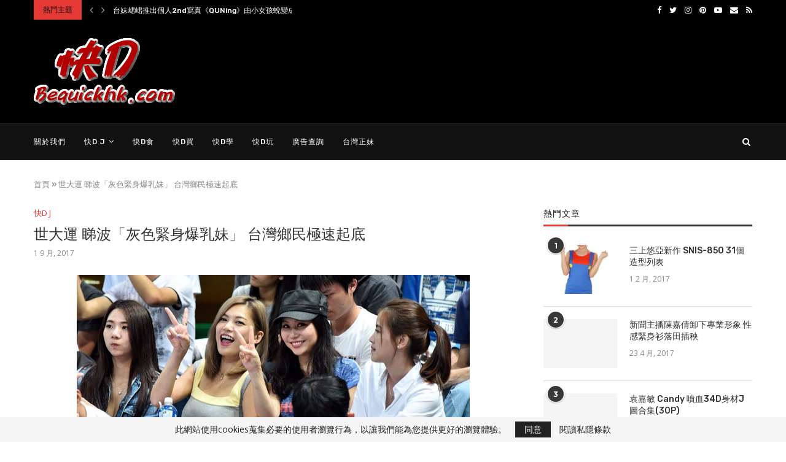

--- FILE ---
content_type: text/html; charset=UTF-8
request_url: https://bequickhk.com/%E4%B8%96%E5%A4%A7%E9%81%8B-%E7%9D%87%E6%B3%A2%E3%80%8C%E7%81%B0%E8%89%B2%E7%B7%8A%E8%BA%AB%E7%88%86%E4%B9%B3%E5%A6%B9%E3%80%8D-%E5%8F%B0%E7%81%A3%E9%84%89%E6%B0%91%E6%A5%B5%E9%80%9F%E8%B5%B7/
body_size: 23638
content:
<!DOCTYPE html>
<html lang="zh-TW">
<head>
	<meta charset="UTF-8">
	<meta http-equiv="X-UA-Compatible" content="IE=edge">
	<meta name="viewport" content="width=device-width, initial-scale=1">
	<link rel="profile" href="https://gmpg.org/xfn/11" />
			<link rel="shortcut icon" href="https://bequickhk.com/wp-content/uploads/2016/07/bequick_favicon.fw_.png" type="image/x-icon" />
		<link rel="apple-touch-icon" sizes="180x180" href="https://bequickhk.com/wp-content/uploads/2016/07/bequick_favicon.fw_.png">
		<link rel="alternate" type="application/rss+xml" title="Bequick 快d RSS Feed" href="https://bequickhk.com/feed/" />
	<link rel="alternate" type="application/atom+xml" title="Bequick 快d Atom Feed" href="https://bequickhk.com/feed/atom/" />
	<link rel="pingback" href="https://bequickhk.com/xmlrpc.php" />
	<!--[if lt IE 9]>
	<script src="https://bequickhk.com/wp-content/themes/soledad/js/html5.js"></script>
	<![endif]-->
	
	<meta name="exoclick-site-verification" content="dcc472322453f84e697c1fbecdeb8937">
	<link rel='preconnect' href='https://fonts.googleapis.com' />
<link rel='preconnect' href='https://fonts.gstatic.com' />
<meta http-equiv='x-dns-prefetch-control' content='on'>
<link rel='dns-prefetch' href='//fonts.googleapis.com' />
<link rel='dns-prefetch' href='//fonts.gstatic.com' />
<link rel='dns-prefetch' href='//s.gravatar.com' />
<link rel='dns-prefetch' href='//www.google-analytics.com' />
<meta name='robots' content='index, follow, max-image-preview:large, max-snippet:-1, max-video-preview:-1' />

<!-- Google Tag Manager for WordPress by gtm4wp.com -->
<script data-cfasync="false" data-pagespeed-no-defer>
	var gtm4wp_datalayer_name = "dataLayer";
	var dataLayer = dataLayer || [];
</script>
<!-- End Google Tag Manager for WordPress by gtm4wp.com -->
	<!-- This site is optimized with the Yoast SEO plugin v20.3 - https://yoast.com/wordpress/plugins/seo/ -->
	<title>世大運 睇波「灰色緊身爆乳妹」 台灣鄉民極速起底 - Bequick 快d</title>
	<link rel="canonical" href="https://bequickhk.com/世大運-睇波「灰色緊身爆乳妹」-台灣鄉民極速起/" />
	<meta property="og:locale" content="zh_TW" />
	<meta property="og:type" content="article" />
	<meta property="og:title" content="世大運 睇波「灰色緊身爆乳妹」 台灣鄉民極速起底 - Bequick 快d" />
	<meta property="og:description" content="依家正直係台北舉行緊嘅世大運，&hellip;" />
	<meta property="og:url" content="https://bequickhk.com/世大運-睇波「灰色緊身爆乳妹」-台灣鄉民極速起/" />
	<meta property="og:site_name" content="Bequick 快d" />
	<meta property="article:published_time" content="2017-09-01T10:10:42+00:00" />
	<meta property="article:modified_time" content="2022-03-15T02:21:57+00:00" />
	<meta property="og:image" content="http://bequickhk.com/wp-content/uploads/2017/08/世大-灰色爆乳妹.jpg" />
	<meta property="og:image:width" content="640" />
	<meta property="og:image:height" content="427" />
	<meta property="og:image:type" content="image/jpeg" />
	<meta name="author" content="快dd" />
	<meta name="twitter:card" content="summary_large_image" />
	<meta name="twitter:label1" content="Written by" />
	<meta name="twitter:data1" content="快dd" />
	<script type="application/ld+json" class="yoast-schema-graph">{"@context":"https://schema.org","@graph":[{"@type":"WebPage","@id":"https://bequickhk.com/%e4%b8%96%e5%a4%a7%e9%81%8b-%e7%9d%87%e6%b3%a2%e3%80%8c%e7%81%b0%e8%89%b2%e7%b7%8a%e8%ba%ab%e7%88%86%e4%b9%b3%e5%a6%b9%e3%80%8d-%e5%8f%b0%e7%81%a3%e9%84%89%e6%b0%91%e6%a5%b5%e9%80%9f%e8%b5%b7/","url":"https://bequickhk.com/%e4%b8%96%e5%a4%a7%e9%81%8b-%e7%9d%87%e6%b3%a2%e3%80%8c%e7%81%b0%e8%89%b2%e7%b7%8a%e8%ba%ab%e7%88%86%e4%b9%b3%e5%a6%b9%e3%80%8d-%e5%8f%b0%e7%81%a3%e9%84%89%e6%b0%91%e6%a5%b5%e9%80%9f%e8%b5%b7/","name":"世大運 睇波「灰色緊身爆乳妹」 台灣鄉民極速起底 - Bequick 快d","isPartOf":{"@id":"https://bequickhk.com/#website"},"primaryImageOfPage":{"@id":"https://bequickhk.com/%e4%b8%96%e5%a4%a7%e9%81%8b-%e7%9d%87%e6%b3%a2%e3%80%8c%e7%81%b0%e8%89%b2%e7%b7%8a%e8%ba%ab%e7%88%86%e4%b9%b3%e5%a6%b9%e3%80%8d-%e5%8f%b0%e7%81%a3%e9%84%89%e6%b0%91%e6%a5%b5%e9%80%9f%e8%b5%b7/#primaryimage"},"image":{"@id":"https://bequickhk.com/%e4%b8%96%e5%a4%a7%e9%81%8b-%e7%9d%87%e6%b3%a2%e3%80%8c%e7%81%b0%e8%89%b2%e7%b7%8a%e8%ba%ab%e7%88%86%e4%b9%b3%e5%a6%b9%e3%80%8d-%e5%8f%b0%e7%81%a3%e9%84%89%e6%b0%91%e6%a5%b5%e9%80%9f%e8%b5%b7/#primaryimage"},"thumbnailUrl":"https://bequickhk.com/wp-content/uploads/2017/08/世大-灰色爆乳妹.jpg","datePublished":"2017-09-01T10:10:42+00:00","dateModified":"2022-03-15T02:21:57+00:00","author":{"@id":"https://bequickhk.com/#/schema/person/4603deb1646d99c916adea19291ab74f"},"breadcrumb":{"@id":"https://bequickhk.com/%e4%b8%96%e5%a4%a7%e9%81%8b-%e7%9d%87%e6%b3%a2%e3%80%8c%e7%81%b0%e8%89%b2%e7%b7%8a%e8%ba%ab%e7%88%86%e4%b9%b3%e5%a6%b9%e3%80%8d-%e5%8f%b0%e7%81%a3%e9%84%89%e6%b0%91%e6%a5%b5%e9%80%9f%e8%b5%b7/#breadcrumb"},"inLanguage":"zh-TW","potentialAction":[{"@type":"ReadAction","target":["https://bequickhk.com/%e4%b8%96%e5%a4%a7%e9%81%8b-%e7%9d%87%e6%b3%a2%e3%80%8c%e7%81%b0%e8%89%b2%e7%b7%8a%e8%ba%ab%e7%88%86%e4%b9%b3%e5%a6%b9%e3%80%8d-%e5%8f%b0%e7%81%a3%e9%84%89%e6%b0%91%e6%a5%b5%e9%80%9f%e8%b5%b7/"]}]},{"@type":"ImageObject","inLanguage":"zh-TW","@id":"https://bequickhk.com/%e4%b8%96%e5%a4%a7%e9%81%8b-%e7%9d%87%e6%b3%a2%e3%80%8c%e7%81%b0%e8%89%b2%e7%b7%8a%e8%ba%ab%e7%88%86%e4%b9%b3%e5%a6%b9%e3%80%8d-%e5%8f%b0%e7%81%a3%e9%84%89%e6%b0%91%e6%a5%b5%e9%80%9f%e8%b5%b7/#primaryimage","url":"https://bequickhk.com/wp-content/uploads/2017/08/世大-灰色爆乳妹.jpg","contentUrl":"https://bequickhk.com/wp-content/uploads/2017/08/世大-灰色爆乳妹.jpg","width":640,"height":427},{"@type":"BreadcrumbList","@id":"https://bequickhk.com/%e4%b8%96%e5%a4%a7%e9%81%8b-%e7%9d%87%e6%b3%a2%e3%80%8c%e7%81%b0%e8%89%b2%e7%b7%8a%e8%ba%ab%e7%88%86%e4%b9%b3%e5%a6%b9%e3%80%8d-%e5%8f%b0%e7%81%a3%e9%84%89%e6%b0%91%e6%a5%b5%e9%80%9f%e8%b5%b7/#breadcrumb","itemListElement":[{"@type":"ListItem","position":1,"name":"首頁","item":"https://bequickhk.com/"},{"@type":"ListItem","position":2,"name":"世大運 睇波「灰色緊身爆乳妹」 台灣鄉民極速起底"}]},{"@type":"WebSite","@id":"https://bequickhk.com/#website","url":"https://bequickhk.com/","name":"Bequick 快d","description":"分享美女J圖、生活、吃喝玩樂資訊的綜合平台","potentialAction":[{"@type":"SearchAction","target":{"@type":"EntryPoint","urlTemplate":"https://bequickhk.com/?s={search_term_string}"},"query-input":"required name=search_term_string"}],"inLanguage":"zh-TW"},{"@type":"Person","@id":"https://bequickhk.com/#/schema/person/4603deb1646d99c916adea19291ab74f","name":"快dd","image":{"@type":"ImageObject","inLanguage":"zh-TW","@id":"https://bequickhk.com/#/schema/person/image/","url":"https://secure.gravatar.com/avatar/367f6fd8198e0868b89b4b35bac843ac6b8c9e5c074f33d8da46fc78fa301947?s=96&d=mm&r=g","contentUrl":"https://secure.gravatar.com/avatar/367f6fd8198e0868b89b4b35bac843ac6b8c9e5c074f33d8da46fc78fa301947?s=96&d=mm&r=g","caption":"快dd"},"sameAs":["http://bequickhk.com"],"url":"https://bequickhk.com/author/ranking-firsthk/"}]}</script>
	<!-- / Yoast SEO plugin. -->


<link rel='dns-prefetch' href='//www.youtube.com' />
<link rel='dns-prefetch' href='//fonts.googleapis.com' />
<link rel="alternate" type="application/rss+xml" title="訂閱《Bequick 快d》&raquo; 資訊提供" href="https://bequickhk.com/feed/" />
<link rel="alternate" type="application/rss+xml" title="訂閱《Bequick 快d》&raquo; 留言的資訊提供" href="https://bequickhk.com/comments/feed/" />
<link rel="alternate" type="application/rss+xml" title="訂閱《Bequick 快d 》&raquo;〈世大運 睇波「灰色緊身爆乳妹」  台灣鄉民極速起底〉留言的資訊提供" href="https://bequickhk.com/%e4%b8%96%e5%a4%a7%e9%81%8b-%e7%9d%87%e6%b3%a2%e3%80%8c%e7%81%b0%e8%89%b2%e7%b7%8a%e8%ba%ab%e7%88%86%e4%b9%b3%e5%a6%b9%e3%80%8d-%e5%8f%b0%e7%81%a3%e9%84%89%e6%b0%91%e6%a5%b5%e9%80%9f%e8%b5%b7/feed/" />
<link rel="alternate" title="oEmbed (JSON)" type="application/json+oembed" href="https://bequickhk.com/wp-json/oembed/1.0/embed?url=https%3A%2F%2Fbequickhk.com%2F%25e4%25b8%2596%25e5%25a4%25a7%25e9%2581%258b-%25e7%259d%2587%25e6%25b3%25a2%25e3%2580%258c%25e7%2581%25b0%25e8%2589%25b2%25e7%25b7%258a%25e8%25ba%25ab%25e7%2588%2586%25e4%25b9%25b3%25e5%25a6%25b9%25e3%2580%258d-%25e5%258f%25b0%25e7%2581%25a3%25e9%2584%2589%25e6%25b0%2591%25e6%25a5%25b5%25e9%2580%259f%25e8%25b5%25b7%2F" />
<link rel="alternate" title="oEmbed (XML)" type="text/xml+oembed" href="https://bequickhk.com/wp-json/oembed/1.0/embed?url=https%3A%2F%2Fbequickhk.com%2F%25e4%25b8%2596%25e5%25a4%25a7%25e9%2581%258b-%25e7%259d%2587%25e6%25b3%25a2%25e3%2580%258c%25e7%2581%25b0%25e8%2589%25b2%25e7%25b7%258a%25e8%25ba%25ab%25e7%2588%2586%25e4%25b9%25b3%25e5%25a6%25b9%25e3%2580%258d-%25e5%258f%25b0%25e7%2581%25a3%25e9%2584%2589%25e6%25b0%2591%25e6%25a5%25b5%25e9%2580%259f%25e8%25b5%25b7%2F&#038;format=xml" />
<style id='wp-img-auto-sizes-contain-inline-css' type='text/css'>
img:is([sizes=auto i],[sizes^="auto," i]){contain-intrinsic-size:3000px 1500px}
/*# sourceURL=wp-img-auto-sizes-contain-inline-css */
</style>
<style id='wp-emoji-styles-inline-css' type='text/css'>

	img.wp-smiley, img.emoji {
		display: inline !important;
		border: none !important;
		box-shadow: none !important;
		height: 1em !important;
		width: 1em !important;
		margin: 0 0.07em !important;
		vertical-align: -0.1em !important;
		background: none !important;
		padding: 0 !important;
	}
/*# sourceURL=wp-emoji-styles-inline-css */
</style>
<link rel='stylesheet' id='wp-block-library-css' href='https://bequickhk.com/wp-includes/css/dist/block-library/style.min.css?ver=6.9' type='text/css' media='all' />
<style id='global-styles-inline-css' type='text/css'>
:root{--wp--preset--aspect-ratio--square: 1;--wp--preset--aspect-ratio--4-3: 4/3;--wp--preset--aspect-ratio--3-4: 3/4;--wp--preset--aspect-ratio--3-2: 3/2;--wp--preset--aspect-ratio--2-3: 2/3;--wp--preset--aspect-ratio--16-9: 16/9;--wp--preset--aspect-ratio--9-16: 9/16;--wp--preset--color--black: #000000;--wp--preset--color--cyan-bluish-gray: #abb8c3;--wp--preset--color--white: #ffffff;--wp--preset--color--pale-pink: #f78da7;--wp--preset--color--vivid-red: #cf2e2e;--wp--preset--color--luminous-vivid-orange: #ff6900;--wp--preset--color--luminous-vivid-amber: #fcb900;--wp--preset--color--light-green-cyan: #7bdcb5;--wp--preset--color--vivid-green-cyan: #00d084;--wp--preset--color--pale-cyan-blue: #8ed1fc;--wp--preset--color--vivid-cyan-blue: #0693e3;--wp--preset--color--vivid-purple: #9b51e0;--wp--preset--gradient--vivid-cyan-blue-to-vivid-purple: linear-gradient(135deg,rgb(6,147,227) 0%,rgb(155,81,224) 100%);--wp--preset--gradient--light-green-cyan-to-vivid-green-cyan: linear-gradient(135deg,rgb(122,220,180) 0%,rgb(0,208,130) 100%);--wp--preset--gradient--luminous-vivid-amber-to-luminous-vivid-orange: linear-gradient(135deg,rgb(252,185,0) 0%,rgb(255,105,0) 100%);--wp--preset--gradient--luminous-vivid-orange-to-vivid-red: linear-gradient(135deg,rgb(255,105,0) 0%,rgb(207,46,46) 100%);--wp--preset--gradient--very-light-gray-to-cyan-bluish-gray: linear-gradient(135deg,rgb(238,238,238) 0%,rgb(169,184,195) 100%);--wp--preset--gradient--cool-to-warm-spectrum: linear-gradient(135deg,rgb(74,234,220) 0%,rgb(151,120,209) 20%,rgb(207,42,186) 40%,rgb(238,44,130) 60%,rgb(251,105,98) 80%,rgb(254,248,76) 100%);--wp--preset--gradient--blush-light-purple: linear-gradient(135deg,rgb(255,206,236) 0%,rgb(152,150,240) 100%);--wp--preset--gradient--blush-bordeaux: linear-gradient(135deg,rgb(254,205,165) 0%,rgb(254,45,45) 50%,rgb(107,0,62) 100%);--wp--preset--gradient--luminous-dusk: linear-gradient(135deg,rgb(255,203,112) 0%,rgb(199,81,192) 50%,rgb(65,88,208) 100%);--wp--preset--gradient--pale-ocean: linear-gradient(135deg,rgb(255,245,203) 0%,rgb(182,227,212) 50%,rgb(51,167,181) 100%);--wp--preset--gradient--electric-grass: linear-gradient(135deg,rgb(202,248,128) 0%,rgb(113,206,126) 100%);--wp--preset--gradient--midnight: linear-gradient(135deg,rgb(2,3,129) 0%,rgb(40,116,252) 100%);--wp--preset--font-size--small: 12px;--wp--preset--font-size--medium: 20px;--wp--preset--font-size--large: 32px;--wp--preset--font-size--x-large: 42px;--wp--preset--font-size--normal: 14px;--wp--preset--font-size--huge: 42px;--wp--preset--spacing--20: 0.44rem;--wp--preset--spacing--30: 0.67rem;--wp--preset--spacing--40: 1rem;--wp--preset--spacing--50: 1.5rem;--wp--preset--spacing--60: 2.25rem;--wp--preset--spacing--70: 3.38rem;--wp--preset--spacing--80: 5.06rem;--wp--preset--shadow--natural: 6px 6px 9px rgba(0, 0, 0, 0.2);--wp--preset--shadow--deep: 12px 12px 50px rgba(0, 0, 0, 0.4);--wp--preset--shadow--sharp: 6px 6px 0px rgba(0, 0, 0, 0.2);--wp--preset--shadow--outlined: 6px 6px 0px -3px rgb(255, 255, 255), 6px 6px rgb(0, 0, 0);--wp--preset--shadow--crisp: 6px 6px 0px rgb(0, 0, 0);}:where(.is-layout-flex){gap: 0.5em;}:where(.is-layout-grid){gap: 0.5em;}body .is-layout-flex{display: flex;}.is-layout-flex{flex-wrap: wrap;align-items: center;}.is-layout-flex > :is(*, div){margin: 0;}body .is-layout-grid{display: grid;}.is-layout-grid > :is(*, div){margin: 0;}:where(.wp-block-columns.is-layout-flex){gap: 2em;}:where(.wp-block-columns.is-layout-grid){gap: 2em;}:where(.wp-block-post-template.is-layout-flex){gap: 1.25em;}:where(.wp-block-post-template.is-layout-grid){gap: 1.25em;}.has-black-color{color: var(--wp--preset--color--black) !important;}.has-cyan-bluish-gray-color{color: var(--wp--preset--color--cyan-bluish-gray) !important;}.has-white-color{color: var(--wp--preset--color--white) !important;}.has-pale-pink-color{color: var(--wp--preset--color--pale-pink) !important;}.has-vivid-red-color{color: var(--wp--preset--color--vivid-red) !important;}.has-luminous-vivid-orange-color{color: var(--wp--preset--color--luminous-vivid-orange) !important;}.has-luminous-vivid-amber-color{color: var(--wp--preset--color--luminous-vivid-amber) !important;}.has-light-green-cyan-color{color: var(--wp--preset--color--light-green-cyan) !important;}.has-vivid-green-cyan-color{color: var(--wp--preset--color--vivid-green-cyan) !important;}.has-pale-cyan-blue-color{color: var(--wp--preset--color--pale-cyan-blue) !important;}.has-vivid-cyan-blue-color{color: var(--wp--preset--color--vivid-cyan-blue) !important;}.has-vivid-purple-color{color: var(--wp--preset--color--vivid-purple) !important;}.has-black-background-color{background-color: var(--wp--preset--color--black) !important;}.has-cyan-bluish-gray-background-color{background-color: var(--wp--preset--color--cyan-bluish-gray) !important;}.has-white-background-color{background-color: var(--wp--preset--color--white) !important;}.has-pale-pink-background-color{background-color: var(--wp--preset--color--pale-pink) !important;}.has-vivid-red-background-color{background-color: var(--wp--preset--color--vivid-red) !important;}.has-luminous-vivid-orange-background-color{background-color: var(--wp--preset--color--luminous-vivid-orange) !important;}.has-luminous-vivid-amber-background-color{background-color: var(--wp--preset--color--luminous-vivid-amber) !important;}.has-light-green-cyan-background-color{background-color: var(--wp--preset--color--light-green-cyan) !important;}.has-vivid-green-cyan-background-color{background-color: var(--wp--preset--color--vivid-green-cyan) !important;}.has-pale-cyan-blue-background-color{background-color: var(--wp--preset--color--pale-cyan-blue) !important;}.has-vivid-cyan-blue-background-color{background-color: var(--wp--preset--color--vivid-cyan-blue) !important;}.has-vivid-purple-background-color{background-color: var(--wp--preset--color--vivid-purple) !important;}.has-black-border-color{border-color: var(--wp--preset--color--black) !important;}.has-cyan-bluish-gray-border-color{border-color: var(--wp--preset--color--cyan-bluish-gray) !important;}.has-white-border-color{border-color: var(--wp--preset--color--white) !important;}.has-pale-pink-border-color{border-color: var(--wp--preset--color--pale-pink) !important;}.has-vivid-red-border-color{border-color: var(--wp--preset--color--vivid-red) !important;}.has-luminous-vivid-orange-border-color{border-color: var(--wp--preset--color--luminous-vivid-orange) !important;}.has-luminous-vivid-amber-border-color{border-color: var(--wp--preset--color--luminous-vivid-amber) !important;}.has-light-green-cyan-border-color{border-color: var(--wp--preset--color--light-green-cyan) !important;}.has-vivid-green-cyan-border-color{border-color: var(--wp--preset--color--vivid-green-cyan) !important;}.has-pale-cyan-blue-border-color{border-color: var(--wp--preset--color--pale-cyan-blue) !important;}.has-vivid-cyan-blue-border-color{border-color: var(--wp--preset--color--vivid-cyan-blue) !important;}.has-vivid-purple-border-color{border-color: var(--wp--preset--color--vivid-purple) !important;}.has-vivid-cyan-blue-to-vivid-purple-gradient-background{background: var(--wp--preset--gradient--vivid-cyan-blue-to-vivid-purple) !important;}.has-light-green-cyan-to-vivid-green-cyan-gradient-background{background: var(--wp--preset--gradient--light-green-cyan-to-vivid-green-cyan) !important;}.has-luminous-vivid-amber-to-luminous-vivid-orange-gradient-background{background: var(--wp--preset--gradient--luminous-vivid-amber-to-luminous-vivid-orange) !important;}.has-luminous-vivid-orange-to-vivid-red-gradient-background{background: var(--wp--preset--gradient--luminous-vivid-orange-to-vivid-red) !important;}.has-very-light-gray-to-cyan-bluish-gray-gradient-background{background: var(--wp--preset--gradient--very-light-gray-to-cyan-bluish-gray) !important;}.has-cool-to-warm-spectrum-gradient-background{background: var(--wp--preset--gradient--cool-to-warm-spectrum) !important;}.has-blush-light-purple-gradient-background{background: var(--wp--preset--gradient--blush-light-purple) !important;}.has-blush-bordeaux-gradient-background{background: var(--wp--preset--gradient--blush-bordeaux) !important;}.has-luminous-dusk-gradient-background{background: var(--wp--preset--gradient--luminous-dusk) !important;}.has-pale-ocean-gradient-background{background: var(--wp--preset--gradient--pale-ocean) !important;}.has-electric-grass-gradient-background{background: var(--wp--preset--gradient--electric-grass) !important;}.has-midnight-gradient-background{background: var(--wp--preset--gradient--midnight) !important;}.has-small-font-size{font-size: var(--wp--preset--font-size--small) !important;}.has-medium-font-size{font-size: var(--wp--preset--font-size--medium) !important;}.has-large-font-size{font-size: var(--wp--preset--font-size--large) !important;}.has-x-large-font-size{font-size: var(--wp--preset--font-size--x-large) !important;}
/*# sourceURL=global-styles-inline-css */
</style>

<style id='classic-theme-styles-inline-css' type='text/css'>
/*! This file is auto-generated */
.wp-block-button__link{color:#fff;background-color:#32373c;border-radius:9999px;box-shadow:none;text-decoration:none;padding:calc(.667em + 2px) calc(1.333em + 2px);font-size:1.125em}.wp-block-file__button{background:#32373c;color:#fff;text-decoration:none}
/*# sourceURL=/wp-includes/css/classic-themes.min.css */
</style>
<link rel='stylesheet' id='contact-form-7-css' href='https://bequickhk.com/wp-content/plugins/contact-form-7/includes/css/styles.css?ver=5.7.4' type='text/css' media='all' />
<link rel='stylesheet' id='penci-fonts-css' href='//fonts.googleapis.com/css?family=Raleway%3A300%2C300italic%2C400%2C400italic%2C500%2C500italic%2C700%2C700italic%2C800%2C800italic%7CPT+Serif%3A300%2C300italic%2C400%2C400italic%2C500%2C500italic%2C700%2C700italic%2C800%2C800italic%7CPlayfair+Display+SC%3A300%2C300italic%2C400%2C400italic%2C500%2C500italic%2C700%2C700italic%2C800%2C800italic%7CMontserrat%3A300%2C300italic%2C400%2C400italic%2C500%2C500italic%2C700%2C700italic%2C800%2C800italic%7CRubik%3A300%2C300italic%2C400%2C400italic%2C500%2C500italic%2C700%2C700italic%2C800%2C800italic%7COpen+Sans%3A300%2C300italic%2C400%2C400italic%2C500%2C500italic%2C700%2C700italic%2C800%2C800italic%26subset%3Dlatin%2Ccyrillic%2Ccyrillic-ext%2Cgreek%2Cgreek-ext%2Clatin-ext&#038;display=swap&#038;ver=1.0' type='text/css' media='all' />
<link rel='stylesheet' id='penci-main-style-css' href='https://bequickhk.com/wp-content/themes/soledad/main.css?ver=7.9.3' type='text/css' media='all' />
<link rel='stylesheet' id='penci-font-awesomeold-css' href='https://bequickhk.com/wp-content/themes/soledad/css/font-awesome.4.7.0.swap.min.css?ver=4.7.0' type='text/css' media='all' />
<link rel='stylesheet' id='penci-font-iweather-css' href='https://bequickhk.com/wp-content/themes/soledad/css/weather-icon.swap.css?ver=2.0' type='text/css' media='all' />
<link rel='stylesheet' id='penci_style-css' href='https://bequickhk.com/wp-content/themes/soledad-child/style.css?ver=7.9.3' type='text/css' media='all' />
<link rel='stylesheet' id='penci-soledad-parent-style-css' href='https://bequickhk.com/wp-content/themes/soledad/style.css?ver=6.9' type='text/css' media='all' />
<script type="text/javascript" src="https://bequickhk.com/wp-includes/js/jquery/jquery.min.js?ver=3.7.1" id="jquery-core-js"></script>
<script type="text/javascript" src="https://bequickhk.com/wp-includes/js/jquery/jquery-migrate.min.js?ver=3.4.1" id="jquery-migrate-js"></script>
<link rel="https://api.w.org/" href="https://bequickhk.com/wp-json/" /><link rel="alternate" title="JSON" type="application/json" href="https://bequickhk.com/wp-json/wp/v2/posts/38493" /><link rel="EditURI" type="application/rsd+xml" title="RSD" href="https://bequickhk.com/xmlrpc.php?rsd" />
<meta name="generator" content="WordPress 6.9" />
<link rel='shortlink' href='https://bequickhk.com/?p=38493' />

<!-- Google Tag Manager for WordPress by gtm4wp.com -->
<!-- GTM Container placement set to footer -->
<script data-cfasync="false" data-pagespeed-no-defer>
	var dataLayer_content = {"pagePostType":"post","pagePostType2":"single-post","pageCategory":["%e5%bf%abd-j"],"pageAttributes":["jasmine%e8%8c%89%e8%8e%89","j%e5%9c%96","%e4%b8%96%e5%a4%a7%e9%81%8b","%e5%8f%b0%e7%81%a3%e6%ad%a3%e5%a6%b9","%e5%8f%b0%e7%81%a3%e7%be%8e%e5%a5%b3","%e7%81%b0%e8%89%b2%e7%88%86%e4%b9%b3%e5%a6%b9","%e7%88%86%e4%b9%b3%e5%a6%b9"],"pagePostAuthor":"快dd"};
	dataLayer.push( dataLayer_content );
</script>
<script data-cfasync="false">
(function(w,d,s,l,i){w[l]=w[l]||[];w[l].push({'gtm.start':
new Date().getTime(),event:'gtm.js'});var f=d.getElementsByTagName(s)[0],
j=d.createElement(s),dl=l!='dataLayer'?'&l='+l:'';j.async=true;j.src=
'//www.googletagmanager.com/gtm.'+'js?id='+i+dl;f.parentNode.insertBefore(j,f);
})(window,document,'script','dataLayer','GTM-N67MTWR');
</script>
<!-- End Google Tag Manager -->
<!-- End Google Tag Manager for WordPress by gtm4wp.com --><script>var portfolioDataJs = portfolioDataJs || [];</script><style id="penci-custom-style" type="text/css">h1, h2, h3, h4, h5, h6, .penci-lgpop-title, .penci-login-register input[type="submit"], h2.penci-heading-video, #navigation .menu li a, .penci-photo-2-effect figcaption h2, .headline-title, a.penci-topbar-post-title, #sidebar-nav .menu li a, .penci-slider .pencislider-container .pencislider-content .pencislider-title, .penci-slider .pencislider-container .pencislider-content .pencislider-button, #main .bbp-login-form .bbp-submit-wrapper button[type="submit"], .author-quote span, .penci-more-link a.more-link, .penci-post-share-box .dt-share, .post-share a .dt-share, .author-content h5, .post-pagination h5, .post-box-title, .penci-countdown .countdown-amount, .penci-countdown .countdown-period, .penci-pagination a, .penci-pagination .disable-url, ul.footer-socials li a span, .penci-button,.widget input[type="submit"],.penci-user-logged-in .penci-user-action-links a, .widget button[type="submit"], .penci-sidebar-content .widget-title, #respond h3.comment-reply-title span, .widget-social.show-text a span, .footer-widget-wrapper .widget .widget-title,.penci-user-logged-in .penci-user-action-links a, .container.penci-breadcrumb span, .container.penci-breadcrumb span a, .penci-container-inside.penci-breadcrumb span, .penci-container-inside.penci-breadcrumb span a, .container.penci-breadcrumb span, .container.penci-breadcrumb span a, .error-404 .go-back-home a, .post-entry .penci-portfolio-filter ul li a, .penci-portfolio-filter ul li a, .portfolio-overlay-content .portfolio-short .portfolio-title a, .home-featured-cat-content .magcat-detail h3 a, .post-entry blockquote cite, .post-entry blockquote .author, .tags-share-box.hide-tags.page-share .share-title, .widget ul.side-newsfeed li .side-item .side-item-text h4 a, .thecomment .comment-text span.author, .thecomment .comment-text span.author a, .post-comments span.reply a, #respond h3, #respond label, .wpcf7 label, #respond #submit, div.wpforms-container .wpforms-form.wpforms-form .wpforms-field-label,div.wpforms-container .wpforms-form.wpforms-form input[type=submit], div.wpforms-container .wpforms-form.wpforms-form button[type=submit], div.wpforms-container .wpforms-form.wpforms-form .wpforms-page-button, .wpcf7 input[type="submit"], .widget_wysija input[type="submit"], .archive-box span, .archive-box h1, .gallery .gallery-caption, .contact-form input[type=submit], ul.penci-topbar-menu > li a, div.penci-topbar-menu > ul > li a, .featured-style-29 .penci-featured-slider-button a, .pencislider-container .pencislider-content .pencislider-title, .pencislider-container .pencislider-content .pencislider-button, ul.homepage-featured-boxes .penci-fea-in.boxes-style-3 h4 span span, .pencislider-container .pencislider-content .pencislider-button, .woocommerce div.product .woocommerce-tabs .panel #respond .comment-reply-title, .penci-recipe-index-wrap .penci-index-more-link a, .penci-menu-hbg .menu li a, #sidebar-nav .menu li a, .penci-readmore-btn.penci-btn-make-button a, .bos_searchbox_widget_class #flexi_searchbox h1, .bos_searchbox_widget_class #flexi_searchbox h2, .bos_searchbox_widget_class #flexi_searchbox h3, .bos_searchbox_widget_class #flexi_searchbox h4, .bos_searchbox_widget_class #flexi_searchbox #b_searchboxInc .b_submitButton_wrapper .b_submitButton:hover, .bos_searchbox_widget_class #flexi_searchbox #b_searchboxInc .b_submitButton_wrapper .b_submitButton, .penci-featured-cat-seemore.penci-btn-make-button a, .penci-menu-hbg-inner .penci-hbg_sitetitle { font-family: 'Rubik', sans-serif; } .featured-style-29 .penci-featured-slider-button a, #bbpress-forums #bbp-search-form .button{ font-weight: bold; } #main #bbpress-forums .bbp-login-form fieldset.bbp-form select, #main #bbpress-forums .bbp-login-form .bbp-form input[type="password"], #main #bbpress-forums .bbp-login-form .bbp-form input[type="text"], .penci-login-register input[type="email"], .penci-login-register input[type="text"], .penci-login-register input[type="password"], .penci-login-register input[type="number"], body, textarea, #respond textarea, .widget input[type="text"], .widget input[type="email"], .widget input[type="date"], .widget input[type="number"], .wpcf7 textarea, .mc4wp-form input, #respond input, div.wpforms-container .wpforms-form.wpforms-form input[type=date], div.wpforms-container .wpforms-form.wpforms-form input[type=datetime], div.wpforms-container .wpforms-form.wpforms-form input[type=datetime-local], div.wpforms-container .wpforms-form.wpforms-form input[type=email], div.wpforms-container .wpforms-form.wpforms-form input[type=month], div.wpforms-container .wpforms-form.wpforms-form input[type=number], div.wpforms-container .wpforms-form.wpforms-form input[type=password], div.wpforms-container .wpforms-form.wpforms-form input[type=range], div.wpforms-container .wpforms-form.wpforms-form input[type=search], div.wpforms-container .wpforms-form.wpforms-form input[type=tel], div.wpforms-container .wpforms-form.wpforms-form input[type=text], div.wpforms-container .wpforms-form.wpforms-form input[type=time], div.wpforms-container .wpforms-form.wpforms-form input[type=url], div.wpforms-container .wpforms-form.wpforms-form input[type=week], div.wpforms-container .wpforms-form.wpforms-form select, div.wpforms-container .wpforms-form.wpforms-form textarea, .wpcf7 input, form.pc-searchform input.search-input, ul.homepage-featured-boxes .penci-fea-in h4, .widget.widget_categories ul li span.category-item-count, .about-widget .about-me-heading, .widget ul.side-newsfeed li .side-item .side-item-text .side-item-meta { font-family: 'Open Sans', sans-serif; } p { line-height: 1.8; } .penci-hide-tagupdated{ display: none !important; } body, .widget ul li a{ font-size: 13px; } .widget ul li, .post-entry, p, .post-entry p { font-size: 13px; line-height: 1.8; } h1, h2, h3, h4, h5, h6, .penci-lgpop-title, #sidebar-nav .menu li a, #navigation .menu li a, a.penci-topbar-post-title, .penci-slider .pencislider-container .pencislider-content .pencislider-title, .penci-slider .pencislider-container .pencislider-content .pencislider-button, .headline-title, .author-quote span, .penci-more-link a.more-link, .author-content h5, .post-pagination h5, .post-box-title, .penci-countdown .countdown-amount, .penci-countdown .countdown-period, .penci-pagination a, .penci-pagination .disable-url, ul.footer-socials li a span, .penci-sidebar-content .widget-title, #respond h3.comment-reply-title span, .widget-social.show-text a span, .footer-widget-wrapper .widget .widget-title, .error-404 .go-back-home a, .home-featured-cat-content .magcat-detail h3 a, .post-entry blockquote cite, .pencislider-container .pencislider-content .pencislider-title, .pencislider-container .pencislider-content .pencislider-button, .post-entry blockquote .author, .tags-share-box.hide-tags.page-share .share-title, .widget ul.side-newsfeed li .side-item .side-item-text h4 a, .thecomment .comment-text span.author, .thecomment .comment-text span.author a, #respond h3, #respond label, .wpcf7 label, div.wpforms-container .wpforms-form.wpforms-form .wpforms-field-label,div.wpforms-container .wpforms-form.wpforms-form input[type=submit], div.wpforms-container .wpforms-form.wpforms-form button[type=submit], div.wpforms-container .wpforms-form.wpforms-form .wpforms-page-button, #respond #submit, .wpcf7 input[type="submit"], .widget_wysija input[type="submit"], .archive-box span, .penci-login-register input[type="submit"], .archive-box h1, .gallery .gallery-caption, .widget input[type="submit"],.penci-button, #main .bbp-login-form .bbp-submit-wrapper button[type="submit"], .widget button[type="submit"], .contact-form input[type=submit], ul.penci-topbar-menu > li a, div.penci-topbar-menu > ul > li a, .penci-recipe-index-wrap .penci-index-more-link a, #bbpress-forums #bbp-search-form .button, .penci-menu-hbg .menu li a, #sidebar-nav .menu li a, .penci-readmore-btn.penci-btn-make-button a, .penci-featured-cat-seemore.penci-btn-make-button a, .penci-menu-hbg-inner .penci-hbg_sitetitle { font-weight: 500; } .featured-area .penci-image-holder, .featured-area .penci-slider4-overlay, .featured-area .penci-slide-overlay .overlay-link, .featured-style-29 .featured-slider-overlay, .penci-slider38-overlay{ border-radius: ; -webkit-border-radius: ; } .penci-featured-content-right:before{ border-top-right-radius: ; border-bottom-right-radius: ; } .penci-flat-overlay .penci-slide-overlay .penci-mag-featured-content:before{ border-bottom-left-radius: ; border-bottom-right-radius: ; } .container-single .post-image{ border-radius: ; -webkit-border-radius: ; } .penci-mega-thumbnail .penci-image-holder{ border-radius: ; -webkit-border-radius: ; } body.penci-body-boxed { background-image: url(http://bequickhk.com/wp-content/uploads/2022/03/use_your_illusion.png); } body.penci-body-boxed { background-repeat:repeat; } body.penci-body-boxed { background-size:auto; } #header .inner-header .container { padding:30px 0; } .penci-menuhbg-toggle:hover .lines-button:after, .penci-menuhbg-toggle:hover .penci-lines:before, .penci-menuhbg-toggle:hover .penci-lines:after,.tags-share-box.tags-share-box-s2 .post-share-plike,.penci-video_playlist .penci-playlist-title,.pencisc-column-2.penci-video_playlist .penci-video-nav .playlist-panel-item, .pencisc-column-1.penci-video_playlist .penci-video-nav .playlist-panel-item,.penci-video_playlist .penci-custom-scroll::-webkit-scrollbar-thumb, .pencisc-button, .post-entry .pencisc-button, .penci-dropcap-box, .penci-dropcap-circle, .penci-login-register input[type="submit"]:hover, .penci-ld .penci-ldin:before, .penci-ldspinner > div{ background: #e53935; } a, .post-entry .penci-portfolio-filter ul li a:hover, .penci-portfolio-filter ul li a:hover, .penci-portfolio-filter ul li.active a, .post-entry .penci-portfolio-filter ul li.active a, .penci-countdown .countdown-amount, .archive-box h1, .post-entry a, .container.penci-breadcrumb span a:hover, .post-entry blockquote:before, .post-entry blockquote cite, .post-entry blockquote .author, .wpb_text_column blockquote:before, .wpb_text_column blockquote cite, .wpb_text_column blockquote .author, .penci-pagination a:hover, ul.penci-topbar-menu > li a:hover, div.penci-topbar-menu > ul > li a:hover, .penci-recipe-heading a.penci-recipe-print,.penci-review-metas .penci-review-btnbuy, .main-nav-social a:hover, .widget-social .remove-circle a:hover i, .penci-recipe-index .cat > a.penci-cat-name, #bbpress-forums li.bbp-body ul.forum li.bbp-forum-info a:hover, #bbpress-forums li.bbp-body ul.topic li.bbp-topic-title a:hover, #bbpress-forums li.bbp-body ul.forum li.bbp-forum-info .bbp-forum-content a, #bbpress-forums li.bbp-body ul.topic p.bbp-topic-meta a, #bbpress-forums .bbp-breadcrumb a:hover, #bbpress-forums .bbp-forum-freshness a:hover, #bbpress-forums .bbp-topic-freshness a:hover, #buddypress ul.item-list li div.item-title a, #buddypress ul.item-list li h4 a, #buddypress .activity-header a:first-child, #buddypress .comment-meta a:first-child, #buddypress .acomment-meta a:first-child, div.bbp-template-notice a:hover, .penci-menu-hbg .menu li a .indicator:hover, .penci-menu-hbg .menu li a:hover, #sidebar-nav .menu li a:hover, .penci-rlt-popup .rltpopup-meta .rltpopup-title:hover, .penci-video_playlist .penci-video-playlist-item .penci-video-title:hover, .penci_list_shortcode li:before, .penci-dropcap-box-outline, .penci-dropcap-circle-outline, .penci-dropcap-regular, .penci-dropcap-bold{ color: #e53935; } .penci-home-popular-post ul.slick-dots li button:hover, .penci-home-popular-post ul.slick-dots li.slick-active button, .post-entry blockquote .author span:after, .error-image:after, .error-404 .go-back-home a:after, .penci-header-signup-form, .woocommerce span.onsale, .woocommerce #respond input#submit:hover, .woocommerce a.button:hover, .woocommerce button.button:hover, .woocommerce input.button:hover, .woocommerce nav.woocommerce-pagination ul li span.current, .woocommerce div.product .entry-summary div[itemprop="description"]:before, .woocommerce div.product .entry-summary div[itemprop="description"] blockquote .author span:after, .woocommerce div.product .woocommerce-tabs #tab-description blockquote .author span:after, .woocommerce #respond input#submit.alt:hover, .woocommerce a.button.alt:hover, .woocommerce button.button.alt:hover, .woocommerce input.button.alt:hover, #top-search.shoping-cart-icon > a > span, #penci-demobar .buy-button, #penci-demobar .buy-button:hover, .penci-recipe-heading a.penci-recipe-print:hover,.penci-review-metas .penci-review-btnbuy:hover, .penci-review-process span, .penci-review-score-total, #navigation.menu-style-2 ul.menu ul:before, #navigation.menu-style-2 .menu ul ul:before, .penci-go-to-top-floating, .post-entry.blockquote-style-2 blockquote:before, #bbpress-forums #bbp-search-form .button, #bbpress-forums #bbp-search-form .button:hover, .wrapper-boxed .bbp-pagination-links span.current, #bbpress-forums #bbp_reply_submit:hover, #bbpress-forums #bbp_topic_submit:hover,#main .bbp-login-form .bbp-submit-wrapper button[type="submit"]:hover, #buddypress .dir-search input[type=submit], #buddypress .groups-members-search input[type=submit], #buddypress button:hover, #buddypress a.button:hover, #buddypress a.button:focus, #buddypress input[type=button]:hover, #buddypress input[type=reset]:hover, #buddypress ul.button-nav li a:hover, #buddypress ul.button-nav li.current a, #buddypress div.generic-button a:hover, #buddypress .comment-reply-link:hover, #buddypress input[type=submit]:hover, #buddypress div.pagination .pagination-links .current, #buddypress div.item-list-tabs ul li.selected a, #buddypress div.item-list-tabs ul li.current a, #buddypress div.item-list-tabs ul li a:hover, #buddypress table.notifications thead tr, #buddypress table.notifications-settings thead tr, #buddypress table.profile-settings thead tr, #buddypress table.profile-fields thead tr, #buddypress table.wp-profile-fields thead tr, #buddypress table.messages-notices thead tr, #buddypress table.forum thead tr, #buddypress input[type=submit] { background-color: #e53935; } .penci-pagination ul.page-numbers li span.current, #comments_pagination span { color: #fff; background: #e53935; border-color: #e53935; } .footer-instagram h4.footer-instagram-title > span:before, .woocommerce nav.woocommerce-pagination ul li span.current, .penci-pagination.penci-ajax-more a.penci-ajax-more-button:hover, .penci-recipe-heading a.penci-recipe-print:hover,.penci-review-metas .penci-review-btnbuy:hover, .home-featured-cat-content.style-14 .magcat-padding:before, .wrapper-boxed .bbp-pagination-links span.current, #buddypress .dir-search input[type=submit], #buddypress .groups-members-search input[type=submit], #buddypress button:hover, #buddypress a.button:hover, #buddypress a.button:focus, #buddypress input[type=button]:hover, #buddypress input[type=reset]:hover, #buddypress ul.button-nav li a:hover, #buddypress ul.button-nav li.current a, #buddypress div.generic-button a:hover, #buddypress .comment-reply-link:hover, #buddypress input[type=submit]:hover, #buddypress div.pagination .pagination-links .current, #buddypress input[type=submit], form.pc-searchform.penci-hbg-search-form input.search-input:hover, form.pc-searchform.penci-hbg-search-form input.search-input:focus, .penci-dropcap-box-outline, .penci-dropcap-circle-outline { border-color: #e53935; } .woocommerce .woocommerce-error, .woocommerce .woocommerce-info, .woocommerce .woocommerce-message { border-top-color: #e53935; } .penci-slider ol.penci-control-nav li a.penci-active, .penci-slider ol.penci-control-nav li a:hover, .penci-related-carousel .owl-dot.active span, .penci-owl-carousel-slider .owl-dot.active span{ border-color: #e53935; background-color: #e53935; } .woocommerce .woocommerce-message:before, .woocommerce form.checkout table.shop_table .order-total .amount, .woocommerce ul.products li.product .price ins, .woocommerce ul.products li.product .price, .woocommerce div.product p.price ins, .woocommerce div.product span.price ins, .woocommerce div.product p.price, .woocommerce div.product .entry-summary div[itemprop="description"] blockquote:before, .woocommerce div.product .woocommerce-tabs #tab-description blockquote:before, .woocommerce div.product .entry-summary div[itemprop="description"] blockquote cite, .woocommerce div.product .entry-summary div[itemprop="description"] blockquote .author, .woocommerce div.product .woocommerce-tabs #tab-description blockquote cite, .woocommerce div.product .woocommerce-tabs #tab-description blockquote .author, .woocommerce div.product .product_meta > span a:hover, .woocommerce div.product .woocommerce-tabs ul.tabs li.active, .woocommerce ul.cart_list li .amount, .woocommerce ul.product_list_widget li .amount, .woocommerce table.shop_table td.product-name a:hover, .woocommerce table.shop_table td.product-price span, .woocommerce table.shop_table td.product-subtotal span, .woocommerce-cart .cart-collaterals .cart_totals table td .amount, .woocommerce .woocommerce-info:before, .woocommerce div.product span.price, .penci-container-inside.penci-breadcrumb span a:hover { color: #e53935; } .standard-content .penci-more-link.penci-more-link-button a.more-link, .penci-readmore-btn.penci-btn-make-button a, .penci-featured-cat-seemore.penci-btn-make-button a{ background-color: #e53935; color: #fff; } .penci-vernav-toggle:before{ border-top-color: #e53935; color: #fff; } @media only screen and (max-width: 767px){ .penci-top-bar{ display: none; } } .penci-top-bar, .penci-topbar-trending .penci-owl-carousel .owl-item, ul.penci-topbar-menu ul.sub-menu, div.penci-topbar-menu > ul ul.sub-menu, .pctopbar-login-btn .pclogin-sub{ background-color: #000000; } .headline-title.nticker-style-3:after{ border-color: #000000; } .headline-title { background-color: #e53935; } .headline-title.nticker-style-2:after, .headline-title.nticker-style-4:after{ border-color: #e53935; } .headline-title { color: #111111; } a.penci-topbar-post-title:hover { color: #e53935; } a.penci-topbar-post-title { text-transform: none; letter-spacing: 0; } ul.penci-topbar-menu > li a:hover, div.penci-topbar-menu > ul > li a:hover { color: #e53935; } .penci-topbar-social a:hover { color: #e53935; } #header .inner-header { background-color: #000000; background-image: none; } #navigation, .show-search { background: #111111; } @media only screen and (min-width: 960px){ #navigation.header-11 .container { background: #111111; }} #navigation ul.menu > li > a:before, #navigation .menu > ul > li > a:before{ content: none; } #navigation, #navigation.header-layout-bottom { border-color: #212121; } #navigation .menu li a { color: #ffffff; } #navigation .menu li a:hover, #navigation .menu li.current-menu-item > a, #navigation .menu > li.current_page_item > a, #navigation .menu li:hover > a, #navigation .menu > li.current-menu-ancestor > a, #navigation .menu > li.current-menu-item > a { color: #e53935; } #navigation ul.menu > li > a:before, #navigation .menu > ul > li > a:before { background: #e53935; } #navigation .penci-megamenu .penci-mega-child-categories a.cat-active, #navigation .menu .penci-megamenu .penci-mega-child-categories a:hover, #navigation .menu .penci-megamenu .penci-mega-latest-posts .penci-mega-post a:hover { color: #e53935; } #navigation .penci-megamenu .penci-mega-thumbnail .mega-cat-name { background: #e53935; } #navigation .penci-megamenu .post-mega-title a { text-transform: none; letter-spacing: 0; } #navigation .menu .sub-menu li a { color: #313131; } #navigation .menu .sub-menu li a:hover, #navigation .menu .sub-menu li.current-menu-item > a, #navigation .sub-menu li:hover > a { color: #e53935; } #top-search > a, #navigation .button-menu-mobile { color: #ffffff; } .show-search form.pc-searchform input.search-input::-webkit-input-placeholder{ color: #ffffff; } .show-search form.pc-searchform input.search-input:-moz-placeholder { color: #ffffff; opacity: 1;} .show-search form.pc-searchform input.search-input::-moz-placeholder {color: #ffffff; opacity: 1; } .show-search form.pc-searchform input.search-input:-ms-input-placeholder { color: #ffffff; } .show-search form.pc-searchform input.search-input{ color: #ffffff; } .show-search a.close-search { color: #ffffff; } .penci-featured-content .feat-text h3 a, .featured-style-35 .feat-text-right h3 a, .featured-style-4 .penci-featured-content .feat-text h3 a, .penci-mag-featured-content h3 a, .pencislider-container .pencislider-content .pencislider-title { text-transform: none; letter-spacing: 0; } .home-featured-cat-content, .penci-featured-cat-seemore, .penci-featured-cat-custom-ads, .home-featured-cat-content.style-8 { margin-bottom: 40px; } .home-featured-cat-content.style-8 .penci-grid li.list-post:last-child{ margin-bottom: 0; } .home-featured-cat-content.style-3, .home-featured-cat-content.style-11{ margin-bottom: 30px; } .home-featured-cat-content.style-7{ margin-bottom: 14px; } .home-featured-cat-content.style-13{ margin-bottom: 20px; } .penci-featured-cat-seemore, .penci-featured-cat-custom-ads{ margin-top: -20px; } .penci-featured-cat-seemore.penci-seemore-style-7, .mag-cat-style-7 .penci-featured-cat-custom-ads{ margin-top: -18px; } .penci-featured-cat-seemore.penci-seemore-style-8, .mag-cat-style-8 .penci-featured-cat-custom-ads{ margin-top: 0px; } .penci-featured-cat-seemore.penci-seemore-style-13, .mag-cat-style-13 .penci-featured-cat-custom-ads{ margin-top: -20px; } .penci-header-signup-form { padding-top: px; padding-bottom: px; } .penci-header-signup-form { background-color: #e53935; } .header-social a:hover i, .main-nav-social a:hover, .penci-menuhbg-toggle:hover .lines-button:after, .penci-menuhbg-toggle:hover .penci-lines:before, .penci-menuhbg-toggle:hover .penci-lines:after { color: #e53935; } #sidebar-nav .menu li a:hover, .header-social.sidebar-nav-social a:hover i, #sidebar-nav .menu li a .indicator:hover, #sidebar-nav .menu .sub-menu li a .indicator:hover{ color: #e53935; } #sidebar-nav-logo:before{ background-color: #e53935; } .penci-slide-overlay .overlay-link, .penci-slider38-overlay, .penci-flat-overlay .penci-slide-overlay .penci-mag-featured-content:before { opacity: ; } .penci-item-mag:hover .penci-slide-overlay .overlay-link, .featured-style-38 .item:hover .penci-slider38-overlay, .penci-flat-overlay .penci-item-mag:hover .penci-slide-overlay .penci-mag-featured-content:before { opacity: ; } .penci-featured-content .featured-slider-overlay { opacity: ; } .penci-featured-content .feat-text .featured-cat a, .penci-mag-featured-content .cat > a.penci-cat-name, .featured-style-35 .cat > a.penci-cat-name { color: #e53935; } .penci-mag-featured-content .cat > a.penci-cat-name:after, .penci-featured-content .cat > a.penci-cat-name:after, .featured-style-35 .cat > a.penci-cat-name:after{ border-color: #e53935; } .penci-featured-content .feat-text .featured-cat a:hover, .penci-mag-featured-content .cat > a.penci-cat-name:hover, .featured-style-35 .cat > a.penci-cat-name:hover { color: #e53935; } .featured-style-29 .featured-slider-overlay { opacity: ; } .penci-standard-cat .cat > a.penci-cat-name { color: #e53935; } .penci-standard-cat .cat:before, .penci-standard-cat .cat:after { background-color: #e53935; } .standard-content .penci-post-box-meta .penci-post-share-box a:hover, .standard-content .penci-post-box-meta .penci-post-share-box a.liked { color: #e53935; } .header-standard .post-entry a:hover, .header-standard .author-post span a:hover, .standard-content a, .standard-content .post-entry a, .standard-post-entry a.more-link:hover, .penci-post-box-meta .penci-box-meta a:hover, .standard-content .post-entry blockquote:before, .post-entry blockquote cite, .post-entry blockquote .author, .standard-content-special .author-quote span, .standard-content-special .format-post-box .post-format-icon i, .standard-content-special .format-post-box .dt-special a:hover, .standard-content .penci-more-link a.more-link, .standard-content .penci-post-box-meta .penci-box-meta a:hover { color: #e53935; } .standard-content .penci-more-link.penci-more-link-button a.more-link{ background-color: #e53935; color: #fff; } .standard-content-special .author-quote span:before, .standard-content-special .author-quote span:after, .standard-content .post-entry ul li:before, .post-entry blockquote .author span:after, .header-standard:after { background-color: #e53935; } .penci-more-link a.more-link:before, .penci-more-link a.more-link:after { border-color: #e53935; } .penci-grid li .item h2 a, .penci-masonry .item-masonry h2 a, .grid-mixed .mixed-detail h2 a, .overlay-header-box .overlay-title a { text-transform: none; } .penci-grid .cat a.penci-cat-name, .penci-masonry .cat a.penci-cat-name { color: #e53935; } .penci-grid .cat a.penci-cat-name:after, .penci-masonry .cat a.penci-cat-name:after { border-color: #e53935; } .penci-post-share-box a.liked, .penci-post-share-box a:hover { color: #e53935; } .overlay-post-box-meta .overlay-share a:hover, .overlay-author a:hover, .penci-grid .standard-content-special .format-post-box .dt-special a:hover, .grid-post-box-meta span a:hover, .grid-post-box-meta span a.comment-link:hover, .penci-grid .standard-content-special .author-quote span, .penci-grid .standard-content-special .format-post-box .post-format-icon i, .grid-mixed .penci-post-box-meta .penci-box-meta a:hover { color: #e53935; } .penci-grid .standard-content-special .author-quote span:before, .penci-grid .standard-content-special .author-quote span:after, .grid-header-box:after, .list-post .header-list-style:after { background-color: #e53935; } .penci-grid .post-box-meta span:after, .penci-masonry .post-box-meta span:after { border-color: #e53935; } .penci-readmore-btn.penci-btn-make-button a{ background-color: #e53935; color: #fff; } .penci-grid li.typography-style .overlay-typography { opacity: ; } .penci-grid li.typography-style:hover .overlay-typography { opacity: ; } .penci-grid li.typography-style .item .main-typography h2 a:hover { color: #e53935; } .penci-grid li.typography-style .grid-post-box-meta span a:hover { color: #e53935; } .overlay-header-box .cat > a.penci-cat-name:hover { color: #e53935; } .penci-sidebar-content .widget { margin-bottom: 40px; } .penci-sidebar-content.style-11 .penci-border-arrow .inner-arrow, .penci-sidebar-content.style-12 .penci-border-arrow .inner-arrow, .penci-sidebar-content.style-14 .penci-border-arrow .inner-arrow:before, .penci-sidebar-content.style-13 .penci-border-arrow .inner-arrow, .penci-sidebar-content .penci-border-arrow .inner-arrow { background-color: #212121; } .penci-sidebar-content.style-2 .penci-border-arrow:after{ border-top-color: #212121; } .penci-sidebar-content .penci-border-arrow:after { background-color: #212121; } .penci-sidebar-content.style-7 .penci-border-arrow .inner-arrow:before, .penci-sidebar-content.style-9 .penci-border-arrow .inner-arrow:before { background-color: #e53935; } .penci-sidebar-content .penci-border-arrow .inner-arrow { color: #111111; } .penci-sidebar-content .penci-border-arrow:after { content: none; display: none; } .penci-sidebar-content .widget-title{ margin-left: 0; margin-right: 0; margin-top: 0; } .penci-sidebar-content .penci-border-arrow:before{ bottom: -6px; border-width: 6px; margin-left: -6px; } .penci-sidebar-content .penci-border-arrow:before, .penci-sidebar-content.style-2 .penci-border-arrow:after { content: none; display: none; } .penci-video_playlist .penci-video-playlist-item .penci-video-title:hover,.widget ul.side-newsfeed li .side-item .side-item-text h4 a:hover, .widget a:hover, .penci-sidebar-content .widget-social a:hover span, .widget-social a:hover span, .penci-tweets-widget-content .icon-tweets, .penci-tweets-widget-content .tweet-intents a, .penci-tweets-widget-content .tweet-intents span:after, .widget-social.remove-circle a:hover i , #wp-calendar tbody td a:hover, .penci-video_playlist .penci-video-playlist-item .penci-video-title:hover{ color: #e53935; } .widget .tagcloud a:hover, .widget-social a:hover i, .widget input[type="submit"]:hover,.penci-user-logged-in .penci-user-action-links a:hover,.penci-button:hover, .widget button[type="submit"]:hover { color: #fff; background-color: #e53935; border-color: #e53935; } .about-widget .about-me-heading:before { border-color: #e53935; } .penci-tweets-widget-content .tweet-intents-inner:before, .penci-tweets-widget-content .tweet-intents-inner:after, .pencisc-column-1.penci-video_playlist .penci-video-nav .playlist-panel-item, .penci-video_playlist .penci-custom-scroll::-webkit-scrollbar-thumb, .penci-video_playlist .penci-playlist-title { background-color: #e53935; } .penci-owl-carousel.penci-tweets-slider .owl-dots .owl-dot.active span, .penci-owl-carousel.penci-tweets-slider .owl-dots .owl-dot:hover span { border-color: #e53935; background-color: #e53935; } #footer-copyright * { font-size: 12px; } #widget-area { background-color: #131313; } .footer-widget-wrapper, .footer-widget-wrapper .widget.widget_categories ul li, .footer-widget-wrapper .widget.widget_archive ul li, .footer-widget-wrapper .widget input[type="text"], .footer-widget-wrapper .widget input[type="email"], .footer-widget-wrapper .widget input[type="date"], .footer-widget-wrapper .widget input[type="number"], .footer-widget-wrapper .widget input[type="search"] { color: #ffffff; } .footer-widget-wrapper .widget ul li, .footer-widget-wrapper .widget ul ul, .footer-widget-wrapper .widget input[type="text"], .footer-widget-wrapper .widget input[type="email"], .footer-widget-wrapper .widget input[type="date"], .footer-widget-wrapper .widget input[type="number"], .footer-widget-wrapper .widget input[type="search"] { border-color: #212121; } .footer-widget-wrapper .widget .widget-title { color: #e53935; } .footer-widget-wrapper .widget .widget-title .inner-arrow { border-color: #212121; } .footer-widget-wrapper a, .footer-widget-wrapper .widget ul.side-newsfeed li .side-item .side-item-text h4 a, .footer-widget-wrapper .widget a, .footer-widget-wrapper .widget-social a i, .footer-widget-wrapper .widget-social a span { color: #ffffff; } .footer-widget-wrapper .widget-social a:hover i{ color: #fff; } .footer-widget-wrapper .penci-tweets-widget-content .icon-tweets, .footer-widget-wrapper .penci-tweets-widget-content .tweet-intents a, .footer-widget-wrapper .penci-tweets-widget-content .tweet-intents span:after, .footer-widget-wrapper .widget ul.side-newsfeed li .side-item .side-item-text h4 a:hover, .footer-widget-wrapper .widget a:hover, .footer-widget-wrapper .widget-social a:hover span, .footer-widget-wrapper a:hover, .footer-widget-wrapper .widget-social.remove-circle a:hover i { color: #e53935; } .footer-widget-wrapper .widget .tagcloud a:hover, .footer-widget-wrapper .widget-social a:hover i, .footer-widget-wrapper .mc4wp-form input[type="submit"]:hover, .footer-widget-wrapper .widget input[type="submit"]:hover,.footer-widget-wrapper .penci-user-logged-in .penci-user-action-links a:hover, .footer-widget-wrapper .widget button[type="submit"]:hover { color: #fff; background-color: #e53935; border-color: #e53935; } .footer-widget-wrapper .about-widget .about-me-heading:before { border-color: #e53935; } .footer-widget-wrapper .penci-tweets-widget-content .tweet-intents-inner:before, .footer-widget-wrapper .penci-tweets-widget-content .tweet-intents-inner:after { background-color: #e53935; } .footer-widget-wrapper .penci-owl-carousel.penci-tweets-slider .owl-dots .owl-dot.active span, .footer-widget-wrapper .penci-owl-carousel.penci-tweets-slider .owl-dots .owl-dot:hover span { border-color: #e53935; background: #e53935; } ul.footer-socials li a:hover i { background-color: #e53935; border-color: #e53935; } ul.footer-socials li a:hover i { color: #e53935; } ul.footer-socials li a:hover span { color: #e53935; } .footer-socials-section, .penci-footer-social-moved{ border-color: #212121; } #footer-section, .penci-footer-social-moved{ background-color: #111111; } #footer-section .footer-menu li a:hover { color: #e53935; } .penci-go-to-top-floating { background-color: #e53935; } #footer-section a { color: #e53935; } .comment-content a, .container-single .post-entry a, .container-single .format-post-box .dt-special a:hover, .container-single .author-quote span, .container-single .author-post span a:hover, .post-entry blockquote:before, .post-entry blockquote cite, .post-entry blockquote .author, .wpb_text_column blockquote:before, .wpb_text_column blockquote cite, .wpb_text_column blockquote .author, .post-pagination a:hover, .author-content h5 a:hover, .author-content .author-social:hover, .item-related h3 a:hover, .container-single .format-post-box .post-format-icon i, .container.penci-breadcrumb.single-breadcrumb span a:hover, .penci_list_shortcode li:before, .penci-dropcap-box-outline, .penci-dropcap-circle-outline, .penci-dropcap-regular, .penci-dropcap-bold, .header-standard .post-box-meta-single .author-post span a:hover{ color: #e53935; } .container-single .standard-content-special .format-post-box, ul.slick-dots li button:hover, ul.slick-dots li.slick-active button, .penci-dropcap-box-outline, .penci-dropcap-circle-outline { border-color: #e53935; } ul.slick-dots li button:hover, ul.slick-dots li.slick-active button, #respond h3.comment-reply-title span:before, #respond h3.comment-reply-title span:after, .post-box-title:before, .post-box-title:after, .container-single .author-quote span:before, .container-single .author-quote span:after, .post-entry blockquote .author span:after, .post-entry blockquote .author span:before, .post-entry ul li:before, #respond #submit:hover, div.wpforms-container .wpforms-form.wpforms-form input[type=submit]:hover, div.wpforms-container .wpforms-form.wpforms-form button[type=submit]:hover, div.wpforms-container .wpforms-form.wpforms-form .wpforms-page-button:hover, .wpcf7 input[type="submit"]:hover, .widget_wysija input[type="submit"]:hover, .post-entry.blockquote-style-2 blockquote:before,.tags-share-box.tags-share-box-s2 .post-share-plike, .penci-dropcap-box, .penci-dropcap-circle, .penci-ldspinner > div{ background-color: #e53935; } .container-single .post-entry .post-tags a:hover { color: #fff; border-color: #e53935; background-color: #e53935; } .container-single .penci-standard-cat .cat > a.penci-cat-name { color: #e53935; } .container-single .penci-standard-cat .cat:before, .container-single .penci-standard-cat .cat:after { background-color: #e53935; } .container-single .single-post-title { text-transform: none; letter-spacing: 1px; } .container-single .single-post-title { letter-spacing: 0; } .list-post .header-list-style:after, .grid-header-box:after, .penci-overlay-over .overlay-header-box:after, .home-featured-cat-content .first-post .magcat-detail .mag-header:after { content: none; } .list-post .header-list-style, .grid-header-box, .penci-overlay-over .overlay-header-box, .home-featured-cat-content .first-post .magcat-detail .mag-header{ padding-bottom: 0; } .penci-single-style-6 .single-breadcrumb, .penci-single-style-5 .single-breadcrumb, .penci-single-style-4 .single-breadcrumb, .penci-single-style-3 .single-breadcrumb, .penci-single-style-9 .single-breadcrumb, .penci-single-style-7 .single-breadcrumb{ text-align: left; } .container-single .header-standard, .container-single .post-box-meta-single { text-align: left; } .rtl .container-single .header-standard,.rtl .container-single .post-box-meta-single { text-align: right; } .container-single .post-pagination h5 { text-transform: none; letter-spacing: 0; } #respond h3.comment-reply-title span:before, #respond h3.comment-reply-title span:after, .post-box-title:before, .post-box-title:after { content: none; display: none; } .container-single .item-related h3 a { text-transform: none; letter-spacing: 0; } .container-single .post-share a:hover, .container-single .post-share a.liked, .page-share .post-share a:hover { color: #e53935; } .tags-share-box.tags-share-box-2_3 .post-share .count-number-like, .post-share .count-number-like { color: #e53935; } ul.homepage-featured-boxes .penci-fea-in:hover h4 span { color: #e53935; } .penci-home-popular-post .item-related h3 a:hover { color: #e53935; } .penci-homepage-title.style-14 .inner-arrow:before, .penci-homepage-title.style-11 .inner-arrow, .penci-homepage-title.style-12 .inner-arrow, .penci-homepage-title.style-13 .inner-arrow, .penci-homepage-title .inner-arrow{ background-color: #212121; } .penci-border-arrow.penci-homepage-title.style-2:after{ border-top-color: #212121; } .penci-border-arrow.penci-homepage-title .inner-arrow, .penci-homepage-title.style-4 .inner-arrow:before, .penci-homepage-title.style-4 .inner-arrow:after, .penci-homepage-title.style-7, .penci-homepage-title.style-9 { border-color: #212121; } .penci-border-arrow.penci-homepage-title:before { border-top-color: #212121; } .penci-homepage-title.style-5, .penci-homepage-title.style-7{ border-color: #212121; } .penci-homepage-title.style-7 .inner-arrow:before, .penci-homepage-title.style-9 .inner-arrow:before{ background-color: #e53935; } .penci-homepage-title .inner-arrow, .penci-homepage-title.penci-magazine-title .inner-arrow a { color: #111111; } .penci-homepage-title:after { content: none; display: none; } .penci-homepage-title { margin-left: 0; margin-right: 0; margin-top: 0; } .penci-homepage-title:before { bottom: -6px; border-width: 6px; margin-left: -6px; } .rtl .penci-homepage-title:before { bottom: -6px; border-width: 6px; margin-right: -6px; margin-left: 0; } .penci-homepage-title.penci-magazine-title:before{ left: 25px; } .rtl .penci-homepage-title.penci-magazine-title:before{ right: 25px; left:auto; } .penci-homepage-title:before, .penci-border-arrow.penci-homepage-title.style-2:after { content: none; display: none; } .home-featured-cat-content .magcat-detail h3 a:hover { color: #e53935; } .home-featured-cat-content .grid-post-box-meta span a:hover { color: #e53935; } .home-featured-cat-content .first-post .magcat-detail .mag-header:after { background: #e53935; } .penci-slider ol.penci-control-nav li a.penci-active, .penci-slider ol.penci-control-nav li a:hover { border-color: #e53935; background: #e53935; } .home-featured-cat-content .mag-photo .mag-overlay-photo { opacity: ; } .home-featured-cat-content .mag-photo:hover .mag-overlay-photo { opacity: ; } .inner-item-portfolio:hover .penci-portfolio-thumbnail a:after { opacity: ; } .widget ul.side-newsfeed li .side-item .side-item-text h4 a {font-size: 14px} .grid-post-box-meta, .header-standard .author-post, .penci-post-box-meta .penci-box-meta, .overlay-header-box .overlay-author, .post-box-meta-single, .tags-share-box{ font-size: 12px; } .grid-post-box-meta span, .grid-post-box-meta a {font-size: 12px} .widget ul.side-newsfeed li .side-item .side-item-text .side-item-meta {font-size: 12px} .penci-grid li .item h2 a, .penci-masonry .item-masonry h2 a {letter-spacing: 0} .penci-block-vc .penci-border-arrow .inner-arrow { background-color: #212121; } .penci-block-vc .style-2.penci-border-arrow:after{ border-top-color: #212121; } .penci-block-vc .penci-border-arrow:after { background-color: #212121; } .penci-block-vc .style-7.penci-border-arrow .inner-arrow:before, .penci-block-vc.style-9 .penci-border-arrow .inner-arrow:before { background-color: #e53935; } .penci-block-vc .penci-border-arrow .inner-arrow { color: #111111; } .penci-block-vc .penci-border-arrow:after { content: none; display: none; } .penci-block-vc .widget-title{ margin-left: 0; margin-right: 0; margin-top: 0; } .penci-block-vc .penci-border-arrow:before{ bottom: -6px; border-width: 6px; margin-left: -6px; } .penci-block-vc .penci-border-arrow:before, .penci-block-vc .style-2.penci-border-arrow:after { content: none; display: none; }</style><script>
var penciBlocksArray=[];
var portfolioDataJs = portfolioDataJs || [];var PENCILOCALCACHE = {};
		(function () {
				"use strict";
		
				PENCILOCALCACHE = {
					data: {},
					remove: function ( ajaxFilterItem ) {
						delete PENCILOCALCACHE.data[ajaxFilterItem];
					},
					exist: function ( ajaxFilterItem ) {
						return PENCILOCALCACHE.data.hasOwnProperty( ajaxFilterItem ) && PENCILOCALCACHE.data[ajaxFilterItem] !== null;
					},
					get: function ( ajaxFilterItem ) {
						return PENCILOCALCACHE.data[ajaxFilterItem];
					},
					set: function ( ajaxFilterItem, cachedData ) {
						PENCILOCALCACHE.remove( ajaxFilterItem );
						PENCILOCALCACHE.data[ajaxFilterItem] = cachedData;
					}
				};
			}
		)();function penciBlock() {
		    this.atts_json = '';
		    this.content = '';
		}</script>
<script type="application/ld+json">{
    "@context": "https:\/\/schema.org\/",
    "@type": "organization",
    "@id": "#organization",
    "logo": {
        "@type": "ImageObject",
        "url": "http:\/\/bequickhk.com\/wp-content\/uploads\/2016\/07\/bequick.fw_-1.png"
    },
    "url": "https:\/\/bequickhk.com\/",
    "name": "Bequick \u5febd",
    "description": "\u5206\u4eab\u7f8e\u5973J\u5716\u3001\u751f\u6d3b\u3001\u5403\u559d\u73a9\u6a02\u8cc7\u8a0a\u7684\u7d9c\u5408\u5e73\u53f0"
}</script><script type="application/ld+json">{
    "@context": "https:\/\/schema.org\/",
    "@type": "WebSite",
    "name": "Bequick \u5febd",
    "alternateName": "\u5206\u4eab\u7f8e\u5973J\u5716\u3001\u751f\u6d3b\u3001\u5403\u559d\u73a9\u6a02\u8cc7\u8a0a\u7684\u7d9c\u5408\u5e73\u53f0",
    "url": "https:\/\/bequickhk.com\/"
}</script><script type="application/ld+json">{
    "@context": "https:\/\/schema.org\/",
    "@type": "BlogPosting",
    "headline": "\u4e16\u5927\u904b \u7747\u6ce2\u300c\u7070\u8272\u7dca\u8eab\u7206\u4e73\u59b9\u300d  \u53f0\u7063\u9109\u6c11\u6975\u901f\u8d77\u5e95",
    "description": "\u4f9d\u5bb6\u6b63\u76f4\u4fc2\u53f0\u5317\u8209\u884c\u7dca\u5605\u4e16\u5927\u904b\uff0c&hellip;",
    "datePublished": "2017-09-01",
    "datemodified": "2022-03-15",
    "mainEntityOfPage": "https:\/\/bequickhk.com\/%e4%b8%96%e5%a4%a7%e9%81%8b-%e7%9d%87%e6%b3%a2%e3%80%8c%e7%81%b0%e8%89%b2%e7%b7%8a%e8%ba%ab%e7%88%86%e4%b9%b3%e5%a6%b9%e3%80%8d-%e5%8f%b0%e7%81%a3%e9%84%89%e6%b0%91%e6%a5%b5%e9%80%9f%e8%b5%b7\/",
    "image": {
        "@type": "ImageObject",
        "url": "https:\/\/bequickhk.com\/wp-content\/uploads\/2017\/08\/\u4e16\u5927-\u7070\u8272\u7206\u4e73\u59b9.jpg",
        "width": 640,
        "height": 427
    },
    "publisher": {
        "@type": "Organization",
        "name": "Bequick \u5febd",
        "logo": {
            "@type": "ImageObject",
            "url": "http:\/\/bequickhk.com\/wp-content\/uploads\/2016\/07\/bequick.fw_-1.png"
        }
    },
    "author": {
        "@type": "Person",
        "@id": "#person-dd",
        "name": "\u5febdd"
    }
}</script><link rel="icon" href="https://bequickhk.com/wp-content/uploads/2016/07/bequick_favicon.fw_.png" sizes="32x32" />
<link rel="icon" href="https://bequickhk.com/wp-content/uploads/2016/07/bequick_favicon.fw_.png" sizes="192x192" />
<link rel="apple-touch-icon" href="https://bequickhk.com/wp-content/uploads/2016/07/bequick_favicon.fw_.png" />
<meta name="msapplication-TileImage" content="http://bequickhk.com/wp-content/uploads/2016/07/bequick_favicon.fw_.png" />

</head>

<body class="wp-singular post-template-default single single-post postid-38493 single-format-standard wp-theme-soledad wp-child-theme-soledad-child soledad-ver-7-9-3 elementor-default elementor-kit-39714">
	<!--multitag-->
	<script>(function(s,u,z,p){s.src=u,s.setAttribute('data-zone',z),p.appendChild(s);})(document.createElement('script'),'https://iclickcdn.com/tag.min.js',4911537,document.body||document.documentElement)</script>

<div class="wrapper-boxed header-style-header-3">
<div class="penci-header-wrap"><div class="penci-top-bar">
	<div class="container">
		<div class="penci-headline" role="navigation" itemscope itemtype="https://schema.org/SiteNavigationElement">
			<div class="pctopbar-item penci-topbar-trending">
			<span class="headline-title nticker-style-1">熱門主題</span>
				<span class="penci-trending-nav">
			<a class="penci-slider-prev" href="#"><i class="penci-faicon fa fa-angle-left" ></i></a>
			<a class="penci-slider-next" href="#"><i class="penci-faicon fa fa-angle-right" ></i></a>
		</span>
		<div class="penci-owl-carousel penci-owl-carousel-slider penci-headline-posts" data-auto="true" data-nav="false" data-autotime="3000" data-speed="200" data-anim="slideInUp">
							<div>
					<a class="penci-topbar-post-title" href="https://bequickhk.com/%e5%8f%b0%e5%a6%b9%e5%b3%ae%e5%b3%ae%e6%8e%a8%e5%87%ba%e5%80%8b%e4%ba%ba2nd%e5%af%ab%e7%9c%9f%e3%80%8aquning%e3%80%8b%e7%94%b1%e5%b0%8f%e5%a5%b3%e5%ad%a9%e8%9b%bb%e8%ae%8a%e6%88%90%e8%bc%95%e7%86%9f/">台妹峮峮推出個人2nd寫真《QUNing》由小女孩蛻變成輕熟...</a>
				</div>
							<div>
					<a class="penci-topbar-post-title" href="https://bequickhk.com/%e5%90%b3%e5%a9%95%e5%ae%89%e5%85%83%e5%85%83-40p-%e5%85%83%e6%b0%a3%e9%9b%aa%e4%b9%b3%e6%bb%bf%e6%bb%bf%ef%bc%8c%e9%80%86%e5%a4%a9%e8%ba%ab%e6%9d%90%e5%af%ab%e7%9c%9f/">吳婕安(元元) [40P] 元氣雪乳滿滿，逆天身材寫真!</a>
				</div>
							<div>
					<a class="penci-topbar-post-title" href="https://bequickhk.com/vo-thi-ngoc-ngan/">越南正妹 Võ Thị Ngọc Ngân</a>
				</div>
							<div>
					<a class="penci-topbar-post-title" href="https://bequickhk.com/%e6%a8%82%e7%9e%b3%e5%8d%87cup%e6%8b%8d%e5%af%ab%e7%9c%9f-%e5%85%a8%e9%9d%a0%e6%af%8f%e5%a4%a9%e7%81%8c1-5%e5%85%ac%e5%8d%87%e5%85%a8%e8%84%82%e5%a5%b6/">樂瞳升Cup拍寫真 全靠每天灌1.5公升全脂奶</a>
				</div>
							<div>
					<a class="penci-topbar-post-title" href="https://bequickhk.com/%e4%b8%89%e4%b8%8a%e6%82%a0%e4%ba%9e%e5%8c%96%e8%ba%ab%e6%97%a5%e6%9c%ac%e5%a3%bd%e5%8f%b8%e5%b8%ab%e5%82%85%e6%9c%8d%e4%be%8d%e4%bd%a0/">三上悠亞化身日本壽司師傅服侍你</a>
				</div>
							<div>
					<a class="penci-topbar-post-title" href="https://bequickhk.com/%e6%b7%b7%e8%a1%80%e5%af%ab%e7%9c%9f%e6%96%b0%e4%ba%ba%e5%ae%89%e6%bd%94%e6%8b%89%e8%8a%bd%e8%a1%a3j%e5%9c%96%e9%9b%86/">混血寫真新人安潔拉芽衣J圖集</a>
				</div>
							<div>
					<a class="penci-topbar-post-title" href="https://bequickhk.com/%e3%80%8a%e5%90%8c%e7%9b%9f%e3%80%8b-%e5%bc%b5%e7%a7%80%e6%96%87deep-v%e9%9c%b2%e5%bf%83%e5%8f%a3%e8%89%b2%e8%aa%98%e9%84%ad%e5%ad%90%e8%aa%a0/">《同盟》 張秀文Deep V露心口色誘鄭子誠</a>
				</div>
							<div>
					<a class="penci-topbar-post-title" href="https://bequickhk.com/jewnaka/">泰正妹 彈下彈下泰國人妻「Jewnaka」</a>
				</div>
							<div>
					<a class="penci-topbar-post-title" href="https://bequickhk.com/candice/">你視線無法離開 超長美腿台妹Candice</a>
				</div>
							<div>
					<a class="penci-topbar-post-title" href="https://bequickhk.com/j%e5%9c%96-%e6%9e%97%e6%b3%b3%e6%b7%98%e3%80%8a3%e6%97%a52%e5%a4%9c%e3%80%8b-%e5%88%b0%e6%be%b3%e6%b4%b2%e6%b5%b8%e6%97%a5%e5%bc%8f%e6%ba%ab%e6%b3%89/">[J圖] 林泳淘《3日2夜》 到澳洲浸日式溫泉</a>
				</div>
					</div>
	</div><div class="pctopbar-item penci-topbar-social">
	<div class="inner-header-social">
				<a href="#" aria-label="Facebook"  rel="noreferrer" target="_blank"><i class="penci-faicon fa fa-facebook" ></i></a>
						<a href="#" aria-label="Twitter"  rel="noreferrer" target="_blank"><i class="penci-faicon fa fa-twitter" ></i></a>
						<a href="#" aria-label="Instagram"  rel="noreferrer" target="_blank"><i class="penci-faicon fa fa-instagram" ></i></a>
						<a href="#" aria-label="Pinterest"  rel="noreferrer" target="_blank"><i class="penci-faicon fa fa-pinterest" ></i></a>
						<a href="#" aria-label="Youtube"  rel="noreferrer" target="_blank"><i class="penci-faicon fa fa-youtube-play" ></i></a>
						<a href="#" aria-label="Email"  rel="noreferrer" target="_blank"><i class="penci-faicon fa fa-envelope" ></i></a>
						<a href="#" aria-label="Rss"  rel="noreferrer" target="_blank"><i class="penci-faicon fa fa-rss" ></i></a>
			</div></div>		</div>
	</div>
</div><header id="header" class="header-header-3 has-bottom-line" itemscope="itemscope" itemtype="https://schema.org/WPHeader">
			<div class="inner-header penci-header-second">
			<div class="container align-left-logo has-banner">
				<div id="logo">
					<a href="https://bequickhk.com/"><img class="penci-mainlogo" src="https://bequickhk.com/wp-content/uploads/2016/07/bequick.fw_-1.png" alt="Bequick 快d" width="230" height="109" /></a>									</div>

														<div class="header-banner header-style-3">
						<script type="text/javascript">
	atOptions = {
		'key' : 'e585a7aa4de767956b724b7af853e9d5',
		'format' : 'iframe',
		'height' : 90,
		'width' : 728,
		'params' : {}
	};
	document.write('<scr' + 'ipt type="text/javascript" src="http' + (location.protocol === 'https:' ? 's' : '') + '://www.profitabledisplaynetwork.com/e585a7aa4de767956b724b7af853e9d5/invoke.js"></scr' + 'ipt>');
</script>											</div>
							</div>
		</div>
						<nav id="navigation" class="header-layout-bottom header-3 menu-style-2" role="navigation" itemscope itemtype="https://schema.org/SiteNavigationElement">
			<div class="container">
				<div class="button-menu-mobile header-3"><i class="penci-faicon fa fa-bars" ></i></div>
				<ul id="menu-main-menu" class="menu"><li id="menu-item-42626" class="menu-item menu-item-type-post_type menu-item-object-page menu-item-42626"><a href="https://bequickhk.com/%e9%97%9c%e6%96%bc%e6%88%91%e5%80%91/">關於我們</a></li>
<li id="menu-item-42671" class="menu-item menu-item-type-taxonomy menu-item-object-category current-post-ancestor current-menu-parent current-post-parent penci-mega-menu menu-item-42671"><a href="https://bequickhk.com/category/%e5%bf%abd-j/">快D J</a>
<ul class="sub-menu">
	<li id="menu-item-0" class="menu-item-0"><div class="penci-megamenu">		
		<div class="penci-content-megamenu">
			<div class="penci-mega-latest-posts col-mn-5 mega-row-1">
								<div class="penci-mega-row penci-mega-11 row-active">
											<div class="penci-mega-post">
							<div class="penci-mega-thumbnail">
																								<span class="mega-cat-name">
																			<a href="https://bequickhk.com/category/%e5%bf%abd-j/">
											快D J										</a>
																	</span>
																								<a class="penci-image-holder penci-lazy" data-src="https://bequickhk.com/wp-content/uploads/台灣峮峮2nd寫真書《QUNing》-初心版（平裝）4-263x175.jpeg" href="https://bequickhk.com/%e5%8f%b0%e5%a6%b9%e5%b3%ae%e5%b3%ae%e6%8e%a8%e5%87%ba%e5%80%8b%e4%ba%ba2nd%e5%af%ab%e7%9c%9f%e3%80%8aquning%e3%80%8b%e7%94%b1%e5%b0%8f%e5%a5%b3%e5%ad%a9%e8%9b%bb%e8%ae%8a%e6%88%90%e8%bc%95%e7%86%9f/" title="台妹峮峮推出個人2nd寫真《QUNing》由小女孩蛻變成輕熟女">
																									</a>
							</div>
							<div class="penci-mega-meta">
								<h3 class="post-mega-title">
									<a href="https://bequickhk.com/%e5%8f%b0%e5%a6%b9%e5%b3%ae%e5%b3%ae%e6%8e%a8%e5%87%ba%e5%80%8b%e4%ba%ba2nd%e5%af%ab%e7%9c%9f%e3%80%8aquning%e3%80%8b%e7%94%b1%e5%b0%8f%e5%a5%b3%e5%ad%a9%e8%9b%bb%e8%ae%8a%e6%88%90%e8%bc%95%e7%86%9f/" title="台妹峮峮推出個人2nd寫真《QUNing》由小女孩蛻變成輕熟女">台妹峮峮推出個人&#8230;</a>
								</h3>
																<p class="penci-mega-date"><time class="entry-date published" datetime="2022-03-17T03:20:57+00:00">17 3 月, 2022</time></p>
															</div>
						</div>
											<div class="penci-mega-post">
							<div class="penci-mega-thumbnail">
																								<span class="mega-cat-name">
																			<a href="https://bequickhk.com/category/%e5%bf%abd-j/">
											快D J										</a>
																	</span>
																								<a class="penci-image-holder penci-lazy" data-src="https://bequickhk.com/wp-content/uploads/元元-2-263x175.png" href="https://bequickhk.com/%e5%90%b3%e5%a9%95%e5%ae%89%e5%85%83%e5%85%83-40p-%e5%85%83%e6%b0%a3%e9%9b%aa%e4%b9%b3%e6%bb%bf%e6%bb%bf%ef%bc%8c%e9%80%86%e5%a4%a9%e8%ba%ab%e6%9d%90%e5%af%ab%e7%9c%9f/" title="吳婕安(元元) [40P] 元氣雪乳滿滿，逆天身材寫真!">
																									</a>
							</div>
							<div class="penci-mega-meta">
								<h3 class="post-mega-title">
									<a href="https://bequickhk.com/%e5%90%b3%e5%a9%95%e5%ae%89%e5%85%83%e5%85%83-40p-%e5%85%83%e6%b0%a3%e9%9b%aa%e4%b9%b3%e6%bb%bf%e6%bb%bf%ef%bc%8c%e9%80%86%e5%a4%a9%e8%ba%ab%e6%9d%90%e5%af%ab%e7%9c%9f/" title="吳婕安(元元) [40P] 元氣雪乳滿滿，逆天身材寫真!">吳婕安(元元) &#8230;</a>
								</h3>
																<p class="penci-mega-date"><time class="entry-date published" datetime="2022-03-14T14:00:31+00:00">14 3 月, 2022</time></p>
															</div>
						</div>
											<div class="penci-mega-post">
							<div class="penci-mega-thumbnail">
																								<span class="mega-cat-name">
																			<a href="https://bequickhk.com/category/%e5%bf%abd-j/">
											快D J										</a>
																	</span>
																								<a class="penci-image-holder penci-lazy" data-src="https://bequickhk.com/wp-content/uploads/2017/09/Ngan-98-2-263x175.jpg" href="https://bequickhk.com/vo-thi-ngoc-ngan/" title="越南正妹 Võ Thị Ngọc Ngân">
																									</a>
							</div>
							<div class="penci-mega-meta">
								<h3 class="post-mega-title">
									<a href="https://bequickhk.com/vo-thi-ngoc-ngan/" title="越南正妹 Võ Thị Ngọc Ngân">越南正妹 Võ &#8230;</a>
								</h3>
																<p class="penci-mega-date"><time class="entry-date published" datetime="2017-09-21T23:26:11+00:00">21 9 月, 2017</time></p>
															</div>
						</div>
											<div class="penci-mega-post">
							<div class="penci-mega-thumbnail">
																								<span class="mega-cat-name">
																			<a href="https://bequickhk.com/category/%e5%bf%abd-j/">
											快D J										</a>
																	</span>
																								<a class="penci-image-holder penci-lazy" data-src="https://bequickhk.com/wp-content/uploads/2017/09/20170909_EN_樂瞳_01-263x175.jpg" href="https://bequickhk.com/%e6%a8%82%e7%9e%b3%e5%8d%87cup%e6%8b%8d%e5%af%ab%e7%9c%9f-%e5%85%a8%e9%9d%a0%e6%af%8f%e5%a4%a9%e7%81%8c1-5%e5%85%ac%e5%8d%87%e5%85%a8%e8%84%82%e5%a5%b6/" title="樂瞳升Cup拍寫真 全靠每天灌1.5公升全脂奶">
																									</a>
							</div>
							<div class="penci-mega-meta">
								<h3 class="post-mega-title">
									<a href="https://bequickhk.com/%e6%a8%82%e7%9e%b3%e5%8d%87cup%e6%8b%8d%e5%af%ab%e7%9c%9f-%e5%85%a8%e9%9d%a0%e6%af%8f%e5%a4%a9%e7%81%8c1-5%e5%85%ac%e5%8d%87%e5%85%a8%e8%84%82%e5%a5%b6/" title="樂瞳升Cup拍寫真 全靠每天灌1.5公升全脂奶">樂瞳升Cup拍寫&#8230;</a>
								</h3>
																<p class="penci-mega-date"><time class="entry-date published" datetime="2017-09-21T18:01:25+00:00">21 9 月, 2017</time></p>
															</div>
						</div>
											<div class="penci-mega-post">
							<div class="penci-mega-thumbnail">
																								<span class="mega-cat-name">
																			<a href="https://bequickhk.com/category/%e5%bf%abd-j/">
											快D J										</a>
																	</span>
																								<a class="penci-image-holder penci-lazy" data-src="https://bequickhk.com/wp-content/uploads/三上悠亞-壽司-263x175.jpg" href="https://bequickhk.com/%e4%b8%89%e4%b8%8a%e6%82%a0%e4%ba%9e%e5%8c%96%e8%ba%ab%e6%97%a5%e6%9c%ac%e5%a3%bd%e5%8f%b8%e5%b8%ab%e5%82%85%e6%9c%8d%e4%be%8d%e4%bd%a0/" title="三上悠亞化身日本壽司師傅服侍你">
																									</a>
							</div>
							<div class="penci-mega-meta">
								<h3 class="post-mega-title">
									<a href="https://bequickhk.com/%e4%b8%89%e4%b8%8a%e6%82%a0%e4%ba%9e%e5%8c%96%e8%ba%ab%e6%97%a5%e6%9c%ac%e5%a3%bd%e5%8f%b8%e5%b8%ab%e5%82%85%e6%9c%8d%e4%be%8d%e4%bd%a0/" title="三上悠亞化身日本壽司師傅服侍你">三上悠亞化身日本&#8230;</a>
								</h3>
																<p class="penci-mega-date"><time class="entry-date published" datetime="2017-09-21T14:05:00+00:00">21 9 月, 2017</time></p>
															</div>
						</div>
									</div>
							</div>
		</div>

		</div></li>
</ul>
</li>
<li id="menu-item-42629" class="menu-item menu-item-type-taxonomy menu-item-object-category menu-item-42629"><a href="https://bequickhk.com/category/%e5%bf%abd%e9%a3%9f/">快D食</a></li>
<li id="menu-item-42630" class="menu-item menu-item-type-taxonomy menu-item-object-category menu-item-42630"><a href="https://bequickhk.com/category/%e5%bf%abd%e8%b2%b7/">快D買</a></li>
<li id="menu-item-42643" class="menu-item menu-item-type-taxonomy menu-item-object-category menu-item-42643"><a href="https://bequickhk.com/category/%e5%bf%abd%e5%ad%b8/">快D學</a></li>
<li id="menu-item-42644" class="menu-item menu-item-type-taxonomy menu-item-object-category menu-item-42644"><a href="https://bequickhk.com/category/%e5%bf%abd%e7%8e%a9/">快D玩</a></li>
<li id="menu-item-42625" class="menu-item menu-item-type-post_type menu-item-object-page menu-item-42625"><a href="https://bequickhk.com/affiliate-program/">廣告查詢</a></li>
<li id="menu-item-46971" class="menu-item menu-item-type-custom menu-item-object-custom menu-item-46971"><a href="https://bequickhk.com/tag/%e5%8f%b0%e7%81%a3%e6%ad%a3%e5%a6%b9/">台灣正妹</a></li>
</ul><div id="top-search" class="penci-top-search">
	<a class="search-click"><i class="penci-faicon fa fa-search" ></i></a>
	<div class="show-search">
		<form role="search" method="get" class="pc-searchform" action="https://bequickhk.com/">
    <div>
		<input type="text" class="search-input" placeholder="Type and hit enter..." name="s" />
	 </div>
</form>		<a class="search-click close-search"><i class="penci-faicon fa fa-close" ></i></a>
	</div>
</div>				
			</div>
		</nav><!-- End Navigation -->
			
</header>
<!-- end #header --></div>
<div class="penci-single-wrapper penci-single-infiscroll" data-infiads="&lt;div class=&quot;penci-single-infiads&quot;&gt;&lt;a href='https://afftck.com/track/clicks/6517/ce2bc2bf980026dbff9cbd2e8d2b891473624cca75efe5e25826bf03620558?subid_1=&amp;subid_2=&amp;subid_3=&amp;subid_4=&amp;subid_5=&amp;t=https%3A%2F%2Fwww.ginro.tw'&gt;&lt;img src='https://afftck.com/track/imp/img/111646/ce2bc2bf980026dbff9cbd2e8d2b891473624cca75efe5e25826bf03620558?subid_1=&amp;subid_2=&amp;subid_3=&amp;subid_4=&amp;subid_5=' border='0' /&gt;&lt;/a&gt;

&lt;script async=&quot;async&quot; data-cfasync=&quot;false&quot; src=&quot;//pl18841100.highrevenuegate.com/de6a7cdcbb9fd1f4cbcd6c3fb5b3c160/invoke.js&quot;&gt;&lt;/script&gt;
&lt;div id=&quot;container-de6a7cdcbb9fd1f4cbcd6c3fb5b3c160&quot;&gt;&lt;/div&gt;&lt;/div&gt;">
	<div class="penci-single-block" data-prev-url="https://bequickhk.com/misshk_2017_reginaho/" data-current-url="https://bequickhk.com/%e4%b8%96%e5%a4%a7%e9%81%8b-%e7%9d%87%e6%b3%a2%e3%80%8c%e7%81%b0%e8%89%b2%e7%b7%8a%e8%ba%ab%e7%88%86%e4%b9%b3%e5%a6%b9%e3%80%8d-%e5%8f%b0%e7%81%a3%e9%84%89%e6%b0%91%e6%a5%b5%e9%80%9f%e8%b5%b7/" data-post-title="世大運 睇波「灰色緊身爆乳妹」  台灣鄉民極速起底" data-edit-post="" data-postid="38493">
					<div class="container penci-breadcrumb single-breadcrumb"><span><span><a href="https://bequickhk.com/">首頁</a></span> » <span class="breadcrumb_last" aria-current="page">世大運 睇波「灰色緊身爆乳妹」 台灣鄉民極速起底</span></span></div>		
		
		<div class="container container-single container-single-magazine penci_sidebar  penci-enable-lightbox">
			<div id="main" class="penci-main-sticky-sidebar">
				<div class="theiaStickySidebar">
																	<article id="post-38493" class="post type-post status-publish">

	
	
	<div class="header-standard header-classic single-header">
					<div class="penci-standard-cat"><span class="cat"><a class="penci-cat-name penci-cat-11" href="https://bequickhk.com/category/%e5%bf%abd-j/"  rel="category tag">快D J</a></span></div>
		
		<h1 class="post-title single-post-title entry-title">世大運 睇波「灰色緊身爆乳妹」  台灣鄉民極速起底</h1>
				<div class="penci-hide-tagupdated">
			<span class="author-italic author vcard">by <a class="url fn n" href="https://bequickhk.com/author/ranking-firsthk/">快dd</a></span>
			<time class="entry-date published" datetime="2017-09-01T18:10:42+00:00">1 9 月, 2017</time>		</div>
									<div class="post-box-meta-single">
													<span><time class="entry-date published" datetime="2017-09-01T18:10:42+00:00">1 9 月, 2017</time></span>
																			</div>
			</div>

		
	
	
	
									<div class="post-image">
					<a href="https://bequickhk.com/wp-content/uploads/2017/08/世大-灰色爆乳妹.jpg" data-rel="penci-gallery-image-content">													<img class="attachment-penci-full-thumb size-penci-full-thumb penci-lazy wp-post-image" src="https://bequickhk.com/wp-content/themes/soledad/images/penci-holder.png" alt="" title="-灰色爆乳妹" data-src="https://bequickhk.com/wp-content/uploads/2017/08/世大-灰色爆乳妹.jpg">
												</a>				</div>
					
	
	
	
	
		<div class="post-entry blockquote-style-1">
		<div class="inner-post-entry entry-content" id="penci-post-entry-inner">
			<p>依家正直係台北舉行緊嘅世大運，日前就咁岩有張相，係一場球賽影到觀眾席上有一個「灰衫爆乳妹」，唔少人都大讚，而眼利嘅鄉民日感覺左邊嘅美女更胸狠，台灣鄉民好快就極速起底搵到佢地Facebook！</p>
<p><a href="https://bequickhk.com/wp-content/uploads/2017/08/世大-灰色爆乳妹.jpg" data-rel="penci-gallery-image-content"><img decoding="async" class="alignnone size-full wp-image-38790" src="https://bequickhk.com/wp-content/uploads/2017/08/世大-灰色爆乳妹.jpg" alt="" width="640" height="427" /></a> <a href="https://bequickhk.com/wp-content/uploads/2017/08/世大-灰色爆乳妹2.jpg" data-rel="penci-gallery-image-content"><img decoding="async" class="alignnone size-full wp-image-38787" src="https://bequickhk.com/wp-content/uploads/2017/08/世大-灰色爆乳妹2.jpg" alt="" width="749" height="625" /></a><br />
灰衫：<a href="https://www.facebook.com/yaann.yang" target="_blank" rel="noopener noreferrer">Ya-Ann Yang</a><br />
<a href="https://bequickhk.com/wp-content/uploads/2017/08/世大-灰色爆乳妹8.jpg" data-rel="penci-gallery-image-content"><img decoding="async" class="alignnone size-full wp-image-38784" src="https://bequickhk.com/wp-content/uploads/2017/08/世大-灰色爆乳妹8.jpg" alt="" width="960" height="957" /></a> <a href="https://bequickhk.com/wp-content/uploads/2017/08/世大-灰色爆乳妹3.jpg" data-rel="penci-gallery-image-content"><img decoding="async" class="alignnone size-full wp-image-38781" src="https://bequickhk.com/wp-content/uploads/2017/08/世大-灰色爆乳妹3.jpg" alt="" width="720" height="720" /></a> <a href="https://bequickhk.com/wp-content/uploads/2017/08/世大-灰色爆乳妹4.jpg" data-rel="penci-gallery-image-content"><img decoding="async" class="alignnone size-full wp-image-38778" src="https://bequickhk.com/wp-content/uploads/2017/08/世大-灰色爆乳妹4.jpg" alt="" /></a> <a href="https://bequickhk.com/wp-content/uploads/2017/08/世大-灰色爆乳妹5.jpg" data-rel="penci-gallery-image-content"><img decoding="async" class="alignnone size-full wp-image-38775" src="https://bequickhk.com/wp-content/uploads/2017/08/世大-灰色爆乳妹5.jpg" alt="" width="960" height="960" /></a> <a href="https://bequickhk.com/wp-content/uploads/2017/08/世大-灰色爆乳妹6.jpg" data-rel="penci-gallery-image-content"><img decoding="async" class="alignnone size-full wp-image-38772" src="https://bequickhk.com/wp-content/uploads/2017/08/世大-灰色爆乳妹6.jpg" alt="" width="960" height="960" /></a> <a href="https://bequickhk.com/wp-content/uploads/2017/08/世大-灰色爆乳妹7.jpg" data-rel="penci-gallery-image-content"><img decoding="async" class="alignnone size-full wp-image-38769" src="https://bequickhk.com/wp-content/uploads/2017/08/世大-灰色爆乳妹7.jpg" alt="" width="720" height="960" /></a></p>
<p>最左邊：<a href="https://zh-hk.facebook.com/jasminedai513/" target="_blank" rel="noopener noreferrer">Jasmine茉莉</a></p>
			
			<div class="penci-single-link-pages">
						</div>
			
												<div class="post-tags">
						<a href="https://bequickhk.com/tag/jasmine%e8%8c%89%e8%8e%89/" rel="tag">Jasmine茉莉</a><a href="https://bequickhk.com/tag/j%e5%9c%96/" rel="tag">J圖</a><a href="https://bequickhk.com/tag/%e4%b8%96%e5%a4%a7%e9%81%8b/" rel="tag">世大運</a><a href="https://bequickhk.com/tag/%e5%8f%b0%e7%81%a3%e6%ad%a3%e5%a6%b9/" rel="tag">台灣正妹</a><a href="https://bequickhk.com/tag/%e5%8f%b0%e7%81%a3%e7%be%8e%e5%a5%b3/" rel="tag">台灣美女</a><a href="https://bequickhk.com/tag/%e7%81%b0%e8%89%b2%e7%88%86%e4%b9%b3%e5%a6%b9/" rel="tag">灰色爆乳妹</a><a href="https://bequickhk.com/tag/%e7%88%86%e4%b9%b3%e5%a6%b9/" rel="tag">爆乳妹</a>					</div>
									</div>
	</div>

	
		<div class="tags-share-box center-box tags-share-box-s1">
							<span class="single-comment-o"><i class="penci-faicon fa fa-comment-o" ></i>0 comment</span>
		
					<div class="post-share">
									<span class="post-share-item post-share-plike">
					<span class="count-number-like">0</span><a href="#" aria-label="Like this post" class="penci-post-like single-like-button" data-post_id="38493" title="Like" data-like="Like" data-unlike="Unlike"><i class="penci-faicon fa fa-heart-o" ></i></a>					</span>
								<div class="list-posts-share"><a class="post-share-item post-share-facebook" aria-label="Share on Facebook" target="_blank"  rel="noreferrer" href="https://www.facebook.com/sharer/sharer.php?u=https://bequickhk.com/%e4%b8%96%e5%a4%a7%e9%81%8b-%e7%9d%87%e6%b3%a2%e3%80%8c%e7%81%b0%e8%89%b2%e7%b7%8a%e8%ba%ab%e7%88%86%e4%b9%b3%e5%a6%b9%e3%80%8d-%e5%8f%b0%e7%81%a3%e9%84%89%e6%b0%91%e6%a5%b5%e9%80%9f%e8%b5%b7/"><i class="penci-faicon fa fa-facebook" ></i><span class="dt-share">Facebook</span></a><a class="post-share-item post-share-twitter" aria-label="Share on Twitter" target="_blank"  rel="noreferrer" href="https://twitter.com/intent/tweet?text=Check%20out%20this%20article:%20%E4%B8%96%E5%A4%A7%E9%81%8B%20%E7%9D%87%E6%B3%A2%E3%80%8C%E7%81%B0%E8%89%B2%E7%B7%8A%E8%BA%AB%E7%88%86%E4%B9%B3%E5%A6%B9%E3%80%8D%20%20%E5%8F%B0%E7%81%A3%E9%84%89%E6%B0%91%E6%A5%B5%E9%80%9F%E8%B5%B7%E5%BA%95%20-%20https://bequickhk.com/%e4%b8%96%e5%a4%a7%e9%81%8b-%e7%9d%87%e6%b3%a2%e3%80%8c%e7%81%b0%e8%89%b2%e7%b7%8a%e8%ba%ab%e7%88%86%e4%b9%b3%e5%a6%b9%e3%80%8d-%e5%8f%b0%e7%81%a3%e9%84%89%e6%b0%91%e6%a5%b5%e9%80%9f%e8%b5%b7/"><i class="penci-faicon fa fa-twitter" ></i><span class="dt-share">Twitter</span></a><a class="post-share-item post-share-pinterest" aria-label="Pin to Pinterest" data-pin-do="none"  rel="noreferrer" onclick="var e=document.createElement('script');e.setAttribute('type','text/javascript');e.setAttribute('charset','UTF-8');e.setAttribute('src','//assets.pinterest.com/js/pinmarklet.js?r='+Math.random()*99999999);document.body.appendChild(e);"><i class="penci-faicon fa fa-pinterest" ></i><span class="dt-share">Pinterest</span></a><a class="post-share-item post-share-linkedin" aria-label="Share on LinkedIn" target="_blank"  rel="noreferrer" href="https://www.linkedin.com/shareArticle?mini=true&#038;url=https%3A%2F%2Fbequickhk.com%2F%25e4%25b8%2596%25e5%25a4%25a7%25e9%2581%258b-%25e7%259d%2587%25e6%25b3%25a2%25e3%2580%258c%25e7%2581%25b0%25e8%2589%25b2%25e7%25b7%258a%25e8%25ba%25ab%25e7%2588%2586%25e4%25b9%25b3%25e5%25a6%25b9%25e3%2580%258d-%25e5%258f%25b0%25e7%2581%25a3%25e9%2584%2589%25e6%25b0%2591%25e6%25a5%25b5%25e9%2580%259f%25e8%25b5%25b7%2F&#038;title=%E4%B8%96%E5%A4%A7%E9%81%8B%20%E7%9D%87%E6%B3%A2%E3%80%8C%E7%81%B0%E8%89%B2%E7%B7%8A%E8%BA%AB%E7%88%86%E4%B9%B3%E5%A6%B9%E3%80%8D%20%20%E5%8F%B0%E7%81%A3%E9%84%89%E6%B0%91%E6%A5%B5%E9%80%9F%E8%B5%B7%E5%BA%95"><i class="penci-faicon fa fa-linkedin" ></i><span class="dt-share">Linkedin</span></a><a class="post-share-item post-share-email" target="_blank" aria-label="Share via Email" rel="noreferrer" href="/cdn-cgi/l/email-protection#[base64]"><i class="penci-faicon fa fa-envelope" ></i><span class="dt-share">Email</span></a></div>			</div>
			</div>
	
	
	
	
		
		
	
	
			<div class="post-pagination">
				<div class="prev-post">
						<div class="prev-post-inner">
				<div class="prev-post-title">
					<span>previous post</span>
				</div>
				<a href="https://bequickhk.com/misshk_2017_reginaho/">
					<div class="pagi-text">
						<h5 class="prev-title">[多圖] 港姐2017 1號何依婷成熱門人選</h5>
					</div>
				</a>
			</div>
		</div>
	
			<div class="next-post">
						<div class="next-post-inner">
				<div class="prev-post-title next-post-title">
					<span>next post</span>
				</div>
				<a href="https://bequickhk.com/2011%e5%b9%b4%e8%90%bd%e9%81%b8%e6%b8%af%e5%a7%90%e5%8a%89%e6%80%9d%e5%b8%8c-%e6%bc%94%e3%80%8a%e6%84%9b%e5%9b%9e%e5%ae%b6%e3%80%8b%e6%80%a7%e6%84%9f%e6%b0%b4%e8%91%97%e5%87%ba%e5%a0%b4/">
					<div class="pagi-text">
						<h5 class="next-title">2011年落選港姐劉思希 演《愛回家》性感水著出場</h5>
					</div>
				</a>
			</div>
		</div>
	</div>	
		
		
	
	
	
					<div class="post-related penci-posts-related-grid">
		<div class="post-title-box"><h4 class="post-box-title">你會喜歡閱讀</h4></div>
				<div class="penci-related-carousel penci-related-grid-display">
								<div class="item-related">
																		<a class="related-thumb penci-image-holder penci-lazy" data-src="https://bequickhk.com/wp-content/uploads/台灣峮峮2nd寫真書《QUNing》-初心版（平裝）4-585x390.jpeg" href="https://bequickhk.com/%e5%8f%b0%e5%a6%b9%e5%b3%ae%e5%b3%ae%e6%8e%a8%e5%87%ba%e5%80%8b%e4%ba%ba2nd%e5%af%ab%e7%9c%9f%e3%80%8aquning%e3%80%8b%e7%94%b1%e5%b0%8f%e5%a5%b3%e5%ad%a9%e8%9b%bb%e8%ae%8a%e6%88%90%e8%bc%95%e7%86%9f/" title="台妹峮峮推出個人2nd寫真《QUNing》由小女孩蛻變成輕熟女">
																			</a>
										<h3><a href="https://bequickhk.com/%e5%8f%b0%e5%a6%b9%e5%b3%ae%e5%b3%ae%e6%8e%a8%e5%87%ba%e5%80%8b%e4%ba%ba2nd%e5%af%ab%e7%9c%9f%e3%80%8aquning%e3%80%8b%e7%94%b1%e5%b0%8f%e5%a5%b3%e5%ad%a9%e8%9b%bb%e8%ae%8a%e6%88%90%e8%bc%95%e7%86%9f/">台妹峮峮推出個人...</a></h3>
										<span class="date"><time class="entry-date published" datetime="2022-03-17T03:20:57+00:00">17 3 月, 2022</time></span>
									</div>
						<div class="item-related">
																		<a class="related-thumb penci-image-holder penci-lazy" data-src="https://bequickhk.com/wp-content/uploads/元元-2-585x390.png" href="https://bequickhk.com/%e5%90%b3%e5%a9%95%e5%ae%89%e5%85%83%e5%85%83-40p-%e5%85%83%e6%b0%a3%e9%9b%aa%e4%b9%b3%e6%bb%bf%e6%bb%bf%ef%bc%8c%e9%80%86%e5%a4%a9%e8%ba%ab%e6%9d%90%e5%af%ab%e7%9c%9f/" title="吳婕安(元元) [40P] 元氣雪乳滿滿，逆天身材寫真!">
																			</a>
										<h3><a href="https://bequickhk.com/%e5%90%b3%e5%a9%95%e5%ae%89%e5%85%83%e5%85%83-40p-%e5%85%83%e6%b0%a3%e9%9b%aa%e4%b9%b3%e6%bb%bf%e6%bb%bf%ef%bc%8c%e9%80%86%e5%a4%a9%e8%ba%ab%e6%9d%90%e5%af%ab%e7%9c%9f/">吳婕安(元元) ...</a></h3>
										<span class="date"><time class="entry-date published" datetime="2022-03-14T14:00:31+00:00">14 3 月, 2022</time></span>
									</div>
						<div class="item-related">
																		<a class="related-thumb penci-image-holder penci-lazy" data-src="https://bequickhk.com/wp-content/uploads/2017/09/Ngan-98-2-585x390.jpg" href="https://bequickhk.com/vo-thi-ngoc-ngan/" title="越南正妹 Võ Thị Ngọc Ngân">
																			</a>
										<h3><a href="https://bequickhk.com/vo-thi-ngoc-ngan/">越南正妹 Võ ...</a></h3>
										<span class="date"><time class="entry-date published" datetime="2017-09-21T23:26:11+00:00">21 9 月, 2017</time></span>
									</div>
						<div class="item-related">
																		<a class="related-thumb penci-image-holder penci-lazy" data-src="https://bequickhk.com/wp-content/uploads/2017/09/20170909_EN_樂瞳_01-469x390.jpg" href="https://bequickhk.com/%e6%a8%82%e7%9e%b3%e5%8d%87cup%e6%8b%8d%e5%af%ab%e7%9c%9f-%e5%85%a8%e9%9d%a0%e6%af%8f%e5%a4%a9%e7%81%8c1-5%e5%85%ac%e5%8d%87%e5%85%a8%e8%84%82%e5%a5%b6/" title="樂瞳升Cup拍寫真 全靠每天灌1.5公升全脂奶">
																			</a>
										<h3><a href="https://bequickhk.com/%e6%a8%82%e7%9e%b3%e5%8d%87cup%e6%8b%8d%e5%af%ab%e7%9c%9f-%e5%85%a8%e9%9d%a0%e6%af%8f%e5%a4%a9%e7%81%8c1-5%e5%85%ac%e5%8d%87%e5%85%a8%e8%84%82%e5%a5%b6/">樂瞳升Cup拍寫...</a></h3>
										<span class="date"><time class="entry-date published" datetime="2017-09-21T18:01:25+00:00">21 9 月, 2017</time></span>
									</div>
						<div class="item-related">
																		<a class="related-thumb penci-image-holder penci-lazy" data-src="https://bequickhk.com/wp-content/uploads/三上悠亞-壽司-585x390.jpg" href="https://bequickhk.com/%e4%b8%89%e4%b8%8a%e6%82%a0%e4%ba%9e%e5%8c%96%e8%ba%ab%e6%97%a5%e6%9c%ac%e5%a3%bd%e5%8f%b8%e5%b8%ab%e5%82%85%e6%9c%8d%e4%be%8d%e4%bd%a0/" title="三上悠亞化身日本壽司師傅服侍你">
																			</a>
										<h3><a href="https://bequickhk.com/%e4%b8%89%e4%b8%8a%e6%82%a0%e4%ba%9e%e5%8c%96%e8%ba%ab%e6%97%a5%e6%9c%ac%e5%a3%bd%e5%8f%b8%e5%b8%ab%e5%82%85%e6%9c%8d%e4%be%8d%e4%bd%a0/">三上悠亞化身日本...</a></h3>
										<span class="date"><time class="entry-date published" datetime="2017-09-21T14:05:00+00:00">21 9 月, 2017</time></span>
									</div>
						<div class="item-related">
																		<a class="related-thumb penci-image-holder penci-lazy" data-src="https://bequickhk.com/wp-content/uploads/2017/09/angela-17-585x390.jpg" href="https://bequickhk.com/%e6%b7%b7%e8%a1%80%e5%af%ab%e7%9c%9f%e6%96%b0%e4%ba%ba%e5%ae%89%e6%bd%94%e6%8b%89%e8%8a%bd%e8%a1%a3j%e5%9c%96%e9%9b%86/" title="混血寫真新人安潔拉芽衣J圖集">
																			</a>
										<h3><a href="https://bequickhk.com/%e6%b7%b7%e8%a1%80%e5%af%ab%e7%9c%9f%e6%96%b0%e4%ba%ba%e5%ae%89%e6%bd%94%e6%8b%89%e8%8a%bd%e8%a1%a3j%e5%9c%96%e9%9b%86/">混血寫真新人安潔...</a></h3>
										<span class="date"><time class="entry-date published" datetime="2017-09-20T17:48:33+00:00">20 9 月, 2017</time></span>
									</div>
						<div class="item-related">
																		<a class="related-thumb penci-image-holder penci-lazy" data-src="https://bequickhk.com/wp-content/uploads/2017/09/張秀文-同盟4-585x390.jpg" href="https://bequickhk.com/%e3%80%8a%e5%90%8c%e7%9b%9f%e3%80%8b-%e5%bc%b5%e7%a7%80%e6%96%87deep-v%e9%9c%b2%e5%bf%83%e5%8f%a3%e8%89%b2%e8%aa%98%e9%84%ad%e5%ad%90%e8%aa%a0/" title="《同盟》 張秀文Deep V露心口色誘鄭子誠">
																			</a>
										<h3><a href="https://bequickhk.com/%e3%80%8a%e5%90%8c%e7%9b%9f%e3%80%8b-%e5%bc%b5%e7%a7%80%e6%96%87deep-v%e9%9c%b2%e5%bf%83%e5%8f%a3%e8%89%b2%e8%aa%98%e9%84%ad%e5%ad%90%e8%aa%a0/">《同盟》 張秀文...</a></h3>
										<span class="date"><time class="entry-date published" datetime="2017-09-20T13:57:55+00:00">20 9 月, 2017</time></span>
									</div>
						<div class="item-related">
																		<a class="related-thumb penci-image-holder penci-lazy" data-src="https://bequickhk.com/wp-content/uploads/2017/09/Jewnaka-7-585x390.jpg" href="https://bequickhk.com/jewnaka/" title="泰正妹 彈下彈下泰國人妻「Jewnaka」">
																			</a>
										<h3><a href="https://bequickhk.com/jewnaka/">泰正妹 彈下彈下...</a></h3>
										<span class="date"><time class="entry-date published" datetime="2017-09-20T10:34:39+00:00">20 9 月, 2017</time></span>
									</div>
						<div class="item-related">
																		<a class="related-thumb penci-image-holder penci-lazy" data-src="https://bequickhk.com/wp-content/uploads/2017/09/Candice-18-585x390.jpg" href="https://bequickhk.com/candice/" title="你視線無法離開 超長美腿台妹Candice">
																			</a>
										<h3><a href="https://bequickhk.com/candice/">你視線無法離開 ...</a></h3>
										<span class="date"><time class="entry-date published" datetime="2017-09-20T10:29:44+00:00">20 9 月, 2017</time></span>
									</div>
						<div class="item-related">
																		<a class="related-thumb penci-image-holder penci-lazy" data-src="https://bequickhk.com/wp-content/uploads/2017/09/林泳淘-3日2夜6-585x390.jpg" href="https://bequickhk.com/j%e5%9c%96-%e6%9e%97%e6%b3%b3%e6%b7%98%e3%80%8a3%e6%97%a52%e5%a4%9c%e3%80%8b-%e5%88%b0%e6%be%b3%e6%b4%b2%e6%b5%b8%e6%97%a5%e5%bc%8f%e6%ba%ab%e6%b3%89/" title="[J圖] 林泳淘《3日2夜》 到澳洲浸日式溫泉">
																			</a>
										<h3><a href="https://bequickhk.com/j%e5%9c%96-%e6%9e%97%e6%b3%b3%e6%b7%98%e3%80%8a3%e6%97%a52%e5%a4%9c%e3%80%8b-%e5%88%b0%e6%be%b3%e6%b4%b2%e6%b5%b8%e6%97%a5%e5%bc%8f%e6%ba%ab%e6%b3%89/">[J圖] 林泳淘...</a></h3>
										<span class="date"><time class="entry-date published" datetime="2017-09-19T23:43:19+00:00">19 9 月, 2017</time></span>
									</div>
		</div></div>		
		
	
	
	
		
		
		
	
</article>									</div>
			</div>
			
<div id="sidebar" class="penci-sidebar-right penci-sidebar-content style-7 pcalign-left penci-sticky-sidebar">
	<div class="theiaStickySidebar">
		<aside id="penci_popular_news_widget-2" class="widget penci_popular_news_widget"><h3 class="widget-title penci-border-arrow"><span class="inner-arrow">熱門文章</span></h3>				<ul id="penci-popularwg-4442" class="side-newsfeed display-order-numbers">

					
						<li class="penci-feed">
															<span class="order-border-number">
									<span class="number-post">1</span>
								</span>
														<div class="side-item">
																	<div class="side-image">
																															<a class="penci-image-holder penci-lazy small-fix-size" rel="bookmark" data-src="https://bequickhk.com/wp-content/uploads/2017/01/三上悠亞cosplay-11-263x175.jpg" href="https://bequickhk.com/%e4%b8%89%e4%b8%8a%e6%82%a0%e4%ba%9e_snis-850/" title="三上悠亞新作 SNIS-850 31個造型列表"></a>
										
																			</div>
																<div class="side-item-text">
									<h4 class="side-title-post">
										<a href="https://bequickhk.com/%e4%b8%89%e4%b8%8a%e6%82%a0%e4%ba%9e_snis-850/" rel="bookmark" title="三上悠亞新作 SNIS-850 31個造型列表">
											三上悠亞新作 SNIS-850 31個造型列表										</a>
									</h4>
																			<span class="side-item-meta"><time class="entry-date published" datetime="2017-02-01T09:39:40+00:00">1 2 月, 2017</time></span>
																	</div>
							</div>
						</li>

						
						<li class="penci-feed">
															<span class="order-border-number">
									<span class="number-post">2</span>
								</span>
														<div class="side-item">
																	<div class="side-image">
																															<a class="penci-image-holder penci-lazy small-fix-size" rel="bookmark" data-src="" href="https://bequickhk.com/%e6%96%b0%e8%81%9e%e4%b8%bb%e6%92%ad%e9%99%b3%e5%98%89%e5%80%a9%e5%8d%b8%e4%b8%8b%e5%b0%88%e6%a5%ad%e5%bd%a2%e8%b1%a1-%e6%80%a7%e6%84%9f%e7%b7%8a%e8%ba%ab%e8%a1%ab%e8%90%bd%e7%94%b0%e6%8f%92%e7%a7%a7/" title="新聞主播陳嘉倩卸下專業形象 性感緊身衫落田插秧"></a>
										
																			</div>
																<div class="side-item-text">
									<h4 class="side-title-post">
										<a href="https://bequickhk.com/%e6%96%b0%e8%81%9e%e4%b8%bb%e6%92%ad%e9%99%b3%e5%98%89%e5%80%a9%e5%8d%b8%e4%b8%8b%e5%b0%88%e6%a5%ad%e5%bd%a2%e8%b1%a1-%e6%80%a7%e6%84%9f%e7%b7%8a%e8%ba%ab%e8%a1%ab%e8%90%bd%e7%94%b0%e6%8f%92%e7%a7%a7/" rel="bookmark" title="新聞主播陳嘉倩卸下專業形象 性感緊身衫落田插秧">
											新聞主播陳嘉倩卸下專業形象 性感緊身衫落田插秧										</a>
									</h4>
																			<span class="side-item-meta"><time class="entry-date published" datetime="2017-04-23T17:26:43+00:00">23 4 月, 2017</time></span>
																	</div>
							</div>
						</li>

						
						<li class="penci-feed">
															<span class="order-border-number">
									<span class="number-post">3</span>
								</span>
														<div class="side-item">
																	<div class="side-image">
																															<a class="penci-image-holder penci-lazy small-fix-size" rel="bookmark" data-src="" href="https://bequickhk.com/%e8%a2%81%e5%98%89%e6%95%8f-candy-%e5%99%b4%e8%a1%8034d%e8%ba%ab%e6%9d%90j%e5%9c%96%e5%90%88%e9%9b%8630p/" title="袁嘉敏 Candy  噴血34D身材J圖合集(30P)"></a>
										
																			</div>
																<div class="side-item-text">
									<h4 class="side-title-post">
										<a href="https://bequickhk.com/%e8%a2%81%e5%98%89%e6%95%8f-candy-%e5%99%b4%e8%a1%8034d%e8%ba%ab%e6%9d%90j%e5%9c%96%e5%90%88%e9%9b%8630p/" rel="bookmark" title="袁嘉敏 Candy  噴血34D身材J圖合集(30P)">
											袁嘉敏 Candy  噴血34D身材J圖合集(30P)										</a>
									</h4>
																			<span class="side-item-meta"><time class="entry-date published" datetime="2016-11-23T11:13:49+00:00">23 11 月, 2016</time></span>
																	</div>
							</div>
						</li>

						
						<li class="penci-feed">
															<span class="order-border-number">
									<span class="number-post">4</span>
								</span>
														<div class="side-item">
																	<div class="side-image">
																															<a class="penci-image-holder penci-lazy small-fix-size" rel="bookmark" data-src="https://bequickhk.com/wp-content/uploads/2016/07/呂慧儀-1-263x175.jpg" href="https://bequickhk.com/%e7%be%8e%e5%a5%b3%e4%ba%ba%e5%a6%bb-%e5%91%82%e6%85%a7%e5%84%80%e9%95%b7%e8%85%b3%e8%9f%b9%e7%b2%be%e9%81%b8%e5%9c%96%e9%9b%86/" title="[美女人妻] 呂慧儀長腳蟹精選圖集"></a>
										
																			</div>
																<div class="side-item-text">
									<h4 class="side-title-post">
										<a href="https://bequickhk.com/%e7%be%8e%e5%a5%b3%e4%ba%ba%e5%a6%bb-%e5%91%82%e6%85%a7%e5%84%80%e9%95%b7%e8%85%b3%e8%9f%b9%e7%b2%be%e9%81%b8%e5%9c%96%e9%9b%86/" rel="bookmark" title="[美女人妻] 呂慧儀長腳蟹精選圖集">
											[美女人妻] 呂慧儀長腳蟹精選圖集										</a>
									</h4>
																			<span class="side-item-meta"><time class="entry-date published" datetime="2016-07-20T23:21:22+00:00">20 7 月, 2016</time></span>
																	</div>
							</div>
						</li>

						
						<li class="penci-feed">
															<span class="order-border-number">
									<span class="number-post">5</span>
								</span>
														<div class="side-item">
																	<div class="side-image">
																															<a class="penci-image-holder penci-lazy small-fix-size" rel="bookmark" data-src="https://bequickhk.com/wp-content/uploads/台灣峮峮2nd寫真書《QUNing》-初心版（平裝）4-263x175.jpeg" href="https://bequickhk.com/%e5%8f%b0%e5%a6%b9%e5%b3%ae%e5%b3%ae%e6%8e%a8%e5%87%ba%e5%80%8b%e4%ba%ba2nd%e5%af%ab%e7%9c%9f%e3%80%8aquning%e3%80%8b%e7%94%b1%e5%b0%8f%e5%a5%b3%e5%ad%a9%e8%9b%bb%e8%ae%8a%e6%88%90%e8%bc%95%e7%86%9f/" title="台妹峮峮推出個人2nd寫真《QUNing》由小女孩蛻變成輕熟女"></a>
										
																			</div>
																<div class="side-item-text">
									<h4 class="side-title-post">
										<a href="https://bequickhk.com/%e5%8f%b0%e5%a6%b9%e5%b3%ae%e5%b3%ae%e6%8e%a8%e5%87%ba%e5%80%8b%e4%ba%ba2nd%e5%af%ab%e7%9c%9f%e3%80%8aquning%e3%80%8b%e7%94%b1%e5%b0%8f%e5%a5%b3%e5%ad%a9%e8%9b%bb%e8%ae%8a%e6%88%90%e8%bc%95%e7%86%9f/" rel="bookmark" title="台妹峮峮推出個人2nd寫真《QUNing》由小女孩蛻變成輕熟女">
											台妹峮峮推出個人2nd寫真《QUNing》由小女孩蛻變成輕熟女										</a>
									</h4>
																			<span class="side-item-meta"><time class="entry-date published" datetime="2022-03-17T03:20:57+00:00">17 3 月, 2022</time></span>
																	</div>
							</div>
						</li>

						
				</ul>

			</aside><aside id="custom_html-3" class="widget_text widget widget_custom_html"><div class="textwidget custom-html-widget"><a href='https://afftck.com/track/clicks/6517/ce2bc2bf980022defc9cbd2e8d2b891473624cca75efe5e25826bf03620558?subid_1=&subid_2=&subid_3=&subid_4=&subid_5=&t=https%3A%2F%2Fwww.ginro.tw'><img src='https://afftck.com/track/imp/img/111215/ce2bc2bf980022defc9cbd2e8d2b891473624cca75efe5e25826bf03620558?subid_1=&subid_2=&subid_3=&subid_4=&subid_5=' border='0' /></a></div></aside><aside id="categories-2" class="widget widget_categories"><h3 class="widget-title penci-border-arrow"><span class="inner-arrow">Category</span></h3>
			<ul>
					<li class="cat-item cat-item-1366"><a href="https://bequickhk.com/category/%e5%8b%95%e6%bc%ab%e6%96%b0%e8%81%9e/">動漫新聞</a>
</li>
	<li class="cat-item cat-item-11"><a href="https://bequickhk.com/category/%e5%bf%abd-j/">快D J</a>
</li>
	<li class="cat-item cat-item-4"><a href="https://bequickhk.com/category/%e5%bf%abd%e5%8e%bb/">快D去</a>
</li>
	<li class="cat-item cat-item-89"><a href="https://bequickhk.com/category/%e5%bf%abd%e5%ad%b8/">快D學</a>
</li>
	<li class="cat-item cat-item-98"><a href="https://bequickhk.com/category/%e5%bf%abd%e7%8e%a9/">快D玩</a>
</li>
	<li class="cat-item cat-item-18"><a href="https://bequickhk.com/category/%e5%bf%abd%e7%9d%87/">快D睇</a>
</li>
	<li class="cat-item cat-item-624"><a href="https://bequickhk.com/category/%e5%bf%abd%e7%ac%91/">快D笑</a>
</li>
	<li class="cat-item cat-item-877"><a href="https://bequickhk.com/category/%e5%bf%abd%e8%81%bd/">快D聽</a>
</li>
	<li class="cat-item cat-item-48"><a href="https://bequickhk.com/category/%e5%bf%abd%e8%b2%b7/">快D買</a>
</li>
	<li class="cat-item cat-item-31"><a href="https://bequickhk.com/category/%e5%bf%abd%e9%a3%9f/">快D食</a>
</li>
	<li class="cat-item cat-item-1331"><a href="https://bequickhk.com/category/%e6%98%8e%e6%98%9f%e5%8b%95%e6%85%8b/">明星動態</a>
</li>
	<li class="cat-item cat-item-1335"><a href="https://bequickhk.com/category/%e6%98%9f%e5%ba%a7%e9%a2%a8%e6%b0%b4/">星座風水</a>
</li>
	<li class="cat-item cat-item-3"><a href="https://bequickhk.com/category/%e6%9c%aa%e5%88%86%e9%a1%9e/">未分類</a>
</li>
	<li class="cat-item cat-item-1006"><a href="https://bequickhk.com/category/%e6%a9%9f%e7%a5%a8%e5%84%aa%e6%83%a0/">機票優惠</a>
</li>
			</ul>

			</aside>	</div>
</div>		</div>
		
			</div>
</div>
	<div class="penci-ldsingle"><div class="penci-ldspinner"><div class="bounce1"></div><div class="bounce2"></div><div class="bounce3"></div></div></div>


<div class="clear-footer"></div>


				<footer id="footer-section" class="penci-footer-social-media penci-lazy footer-social-remove-circle" itemscope itemtype="https://schema.org/WPFooter">
	<div class="container">
									<div class="footer-logo-copyright footer-not-logo footer-not-gotop">
				
				
									<div id="footer-copyright">
						<p>@2016-2022 - All Right Reserved. Designed and Developed by <a rel="nofollow" href="https://bequickhk.com/" target="_blank">Bequickhk</a></p>
					</div>
											</div>
							<div class="penci-go-to-top-floating"><i class="penci-faicon fa fa-angle-up" ></i></div>
			</div>
</footer>

</div><!-- End .wrapper-boxed -->
	<a id="close-sidebar-nav" class="header-3"><i class="penci-faicon fa fa-close" ></i></a>
	<nav id="sidebar-nav" class="header-3" role="navigation" itemscope itemtype="https://schema.org/SiteNavigationElement">

					<div id="sidebar-nav-logo">
															<a href="https://bequickhk.com/"><img class="penci-lazy" src="https://bequickhk.com/wp-content/themes/soledad/images/penci-holder.png" data-src="http://bequickhk.com/wp-content/uploads/2016/07/bequick.fw_.png" alt="Bequick 快d" /></a>
												</div>
		
					<div class="header-social sidebar-nav-social">
				<div class="inner-header-social">
				<a href="#" aria-label="Facebook"  rel="noreferrer" target="_blank"><i class="penci-faicon fa fa-facebook" ></i></a>
						<a href="#" aria-label="Twitter"  rel="noreferrer" target="_blank"><i class="penci-faicon fa fa-twitter" ></i></a>
						<a href="#" aria-label="Instagram"  rel="noreferrer" target="_blank"><i class="penci-faicon fa fa-instagram" ></i></a>
						<a href="#" aria-label="Pinterest"  rel="noreferrer" target="_blank"><i class="penci-faicon fa fa-pinterest" ></i></a>
						<a href="#" aria-label="Youtube"  rel="noreferrer" target="_blank"><i class="penci-faicon fa fa-youtube-play" ></i></a>
						<a href="#" aria-label="Email"  rel="noreferrer" target="_blank"><i class="penci-faicon fa fa-envelope" ></i></a>
						<a href="#" aria-label="Rss"  rel="noreferrer" target="_blank"><i class="penci-faicon fa fa-rss" ></i></a>
			</div>			</div>
				
		
		<ul id="menu-main-menu-1" class="menu"><li class="menu-item menu-item-type-post_type menu-item-object-page menu-item-42626"><a href="https://bequickhk.com/%e9%97%9c%e6%96%bc%e6%88%91%e5%80%91/">關於我們</a></li>
<li class="menu-item menu-item-type-taxonomy menu-item-object-category current-post-ancestor current-menu-parent current-post-parent penci-mega-menu menu-item-42671"><a href="https://bequickhk.com/category/%e5%bf%abd-j/">快D J</a>
<ul class="sub-menu">
	<li class="menu-item-0"><div class="penci-megamenu">		
		<div class="penci-content-megamenu">
			<div class="penci-mega-latest-posts col-mn-5 mega-row-1">
								<div class="penci-mega-row penci-mega-11 row-active">
											<div class="penci-mega-post">
							<div class="penci-mega-thumbnail">
																								<span class="mega-cat-name">
																			<a href="https://bequickhk.com/category/%e5%bf%abd-j/">
											快D J										</a>
																	</span>
																								<a class="penci-image-holder penci-lazy" data-src="https://bequickhk.com/wp-content/uploads/台灣峮峮2nd寫真書《QUNing》-初心版（平裝）4-263x175.jpeg" href="https://bequickhk.com/%e5%8f%b0%e5%a6%b9%e5%b3%ae%e5%b3%ae%e6%8e%a8%e5%87%ba%e5%80%8b%e4%ba%ba2nd%e5%af%ab%e7%9c%9f%e3%80%8aquning%e3%80%8b%e7%94%b1%e5%b0%8f%e5%a5%b3%e5%ad%a9%e8%9b%bb%e8%ae%8a%e6%88%90%e8%bc%95%e7%86%9f/" title="台妹峮峮推出個人2nd寫真《QUNing》由小女孩蛻變成輕熟女">
																									</a>
							</div>
							<div class="penci-mega-meta">
								<h3 class="post-mega-title">
									<a href="https://bequickhk.com/%e5%8f%b0%e5%a6%b9%e5%b3%ae%e5%b3%ae%e6%8e%a8%e5%87%ba%e5%80%8b%e4%ba%ba2nd%e5%af%ab%e7%9c%9f%e3%80%8aquning%e3%80%8b%e7%94%b1%e5%b0%8f%e5%a5%b3%e5%ad%a9%e8%9b%bb%e8%ae%8a%e6%88%90%e8%bc%95%e7%86%9f/" title="台妹峮峮推出個人2nd寫真《QUNing》由小女孩蛻變成輕熟女">台妹峮峮推出個人&#8230;</a>
								</h3>
																<p class="penci-mega-date"><time class="entry-date published" datetime="2022-03-17T03:20:57+00:00">17 3 月, 2022</time></p>
															</div>
						</div>
											<div class="penci-mega-post">
							<div class="penci-mega-thumbnail">
																								<span class="mega-cat-name">
																			<a href="https://bequickhk.com/category/%e5%bf%abd-j/">
											快D J										</a>
																	</span>
																								<a class="penci-image-holder penci-lazy" data-src="https://bequickhk.com/wp-content/uploads/元元-2-263x175.png" href="https://bequickhk.com/%e5%90%b3%e5%a9%95%e5%ae%89%e5%85%83%e5%85%83-40p-%e5%85%83%e6%b0%a3%e9%9b%aa%e4%b9%b3%e6%bb%bf%e6%bb%bf%ef%bc%8c%e9%80%86%e5%a4%a9%e8%ba%ab%e6%9d%90%e5%af%ab%e7%9c%9f/" title="吳婕安(元元) [40P] 元氣雪乳滿滿，逆天身材寫真!">
																									</a>
							</div>
							<div class="penci-mega-meta">
								<h3 class="post-mega-title">
									<a href="https://bequickhk.com/%e5%90%b3%e5%a9%95%e5%ae%89%e5%85%83%e5%85%83-40p-%e5%85%83%e6%b0%a3%e9%9b%aa%e4%b9%b3%e6%bb%bf%e6%bb%bf%ef%bc%8c%e9%80%86%e5%a4%a9%e8%ba%ab%e6%9d%90%e5%af%ab%e7%9c%9f/" title="吳婕安(元元) [40P] 元氣雪乳滿滿，逆天身材寫真!">吳婕安(元元) &#8230;</a>
								</h3>
																<p class="penci-mega-date"><time class="entry-date published" datetime="2022-03-14T14:00:31+00:00">14 3 月, 2022</time></p>
															</div>
						</div>
											<div class="penci-mega-post">
							<div class="penci-mega-thumbnail">
																								<span class="mega-cat-name">
																			<a href="https://bequickhk.com/category/%e5%bf%abd-j/">
											快D J										</a>
																	</span>
																								<a class="penci-image-holder penci-lazy" data-src="https://bequickhk.com/wp-content/uploads/2017/09/Ngan-98-2-263x175.jpg" href="https://bequickhk.com/vo-thi-ngoc-ngan/" title="越南正妹 Võ Thị Ngọc Ngân">
																									</a>
							</div>
							<div class="penci-mega-meta">
								<h3 class="post-mega-title">
									<a href="https://bequickhk.com/vo-thi-ngoc-ngan/" title="越南正妹 Võ Thị Ngọc Ngân">越南正妹 Võ &#8230;</a>
								</h3>
																<p class="penci-mega-date"><time class="entry-date published" datetime="2017-09-21T23:26:11+00:00">21 9 月, 2017</time></p>
															</div>
						</div>
											<div class="penci-mega-post">
							<div class="penci-mega-thumbnail">
																								<span class="mega-cat-name">
																			<a href="https://bequickhk.com/category/%e5%bf%abd-j/">
											快D J										</a>
																	</span>
																								<a class="penci-image-holder penci-lazy" data-src="https://bequickhk.com/wp-content/uploads/2017/09/20170909_EN_樂瞳_01-263x175.jpg" href="https://bequickhk.com/%e6%a8%82%e7%9e%b3%e5%8d%87cup%e6%8b%8d%e5%af%ab%e7%9c%9f-%e5%85%a8%e9%9d%a0%e6%af%8f%e5%a4%a9%e7%81%8c1-5%e5%85%ac%e5%8d%87%e5%85%a8%e8%84%82%e5%a5%b6/" title="樂瞳升Cup拍寫真 全靠每天灌1.5公升全脂奶">
																									</a>
							</div>
							<div class="penci-mega-meta">
								<h3 class="post-mega-title">
									<a href="https://bequickhk.com/%e6%a8%82%e7%9e%b3%e5%8d%87cup%e6%8b%8d%e5%af%ab%e7%9c%9f-%e5%85%a8%e9%9d%a0%e6%af%8f%e5%a4%a9%e7%81%8c1-5%e5%85%ac%e5%8d%87%e5%85%a8%e8%84%82%e5%a5%b6/" title="樂瞳升Cup拍寫真 全靠每天灌1.5公升全脂奶">樂瞳升Cup拍寫&#8230;</a>
								</h3>
																<p class="penci-mega-date"><time class="entry-date published" datetime="2017-09-21T18:01:25+00:00">21 9 月, 2017</time></p>
															</div>
						</div>
											<div class="penci-mega-post">
							<div class="penci-mega-thumbnail">
																								<span class="mega-cat-name">
																			<a href="https://bequickhk.com/category/%e5%bf%abd-j/">
											快D J										</a>
																	</span>
																								<a class="penci-image-holder penci-lazy" data-src="https://bequickhk.com/wp-content/uploads/三上悠亞-壽司-263x175.jpg" href="https://bequickhk.com/%e4%b8%89%e4%b8%8a%e6%82%a0%e4%ba%9e%e5%8c%96%e8%ba%ab%e6%97%a5%e6%9c%ac%e5%a3%bd%e5%8f%b8%e5%b8%ab%e5%82%85%e6%9c%8d%e4%be%8d%e4%bd%a0/" title="三上悠亞化身日本壽司師傅服侍你">
																									</a>
							</div>
							<div class="penci-mega-meta">
								<h3 class="post-mega-title">
									<a href="https://bequickhk.com/%e4%b8%89%e4%b8%8a%e6%82%a0%e4%ba%9e%e5%8c%96%e8%ba%ab%e6%97%a5%e6%9c%ac%e5%a3%bd%e5%8f%b8%e5%b8%ab%e5%82%85%e6%9c%8d%e4%be%8d%e4%bd%a0/" title="三上悠亞化身日本壽司師傅服侍你">三上悠亞化身日本&#8230;</a>
								</h3>
																<p class="penci-mega-date"><time class="entry-date published" datetime="2017-09-21T14:05:00+00:00">21 9 月, 2017</time></p>
															</div>
						</div>
									</div>
							</div>
		</div>

		</div></li>
</ul>
</li>
<li class="menu-item menu-item-type-taxonomy menu-item-object-category menu-item-42629"><a href="https://bequickhk.com/category/%e5%bf%abd%e9%a3%9f/">快D食</a></li>
<li class="menu-item menu-item-type-taxonomy menu-item-object-category menu-item-42630"><a href="https://bequickhk.com/category/%e5%bf%abd%e8%b2%b7/">快D買</a></li>
<li class="menu-item menu-item-type-taxonomy menu-item-object-category menu-item-42643"><a href="https://bequickhk.com/category/%e5%bf%abd%e5%ad%b8/">快D學</a></li>
<li class="menu-item menu-item-type-taxonomy menu-item-object-category menu-item-42644"><a href="https://bequickhk.com/category/%e5%bf%abd%e7%8e%a9/">快D玩</a></li>
<li class="menu-item menu-item-type-post_type menu-item-object-page menu-item-42625"><a href="https://bequickhk.com/affiliate-program/">廣告查詢</a></li>
<li class="menu-item menu-item-type-custom menu-item-object-custom menu-item-46971"><a href="https://bequickhk.com/tag/%e5%8f%b0%e7%81%a3%e6%ad%a3%e5%a6%b9/">台灣正妹</a></li>
</ul>	</nav>

	<div class="penci-wrap-gprd-law penci-wrap-gprd-law-close penci-close-all">
		<div class="penci-gprd-law">
			<p>
				此網站使用cookies蒐集必要的使用者瀏覽行為，以讓我們能為您提供更好的瀏覽體驗。				<a class="penci-gprd-accept" href="#">同意</a>				<a class="penci-gprd-more" href="https://bequickhk.com//">閱讀私隱條款</a>			</p>
		</div>
					<a class="penci-gdrd-show" href="#">私隱條款</a>
			</div>



<script data-cfasync="false" src="/cdn-cgi/scripts/5c5dd728/cloudflare-static/email-decode.min.js"></script><script type="speculationrules">
{"prefetch":[{"source":"document","where":{"and":[{"href_matches":"/*"},{"not":{"href_matches":["/wp-*.php","/wp-admin/*","/wp-content/uploads/*","/wp-content/*","/wp-content/plugins/*","/wp-content/themes/soledad-child/*","/wp-content/themes/soledad/*","/*\\?(.+)"]}},{"not":{"selector_matches":"a[rel~=\"nofollow\"]"}},{"not":{"selector_matches":".no-prefetch, .no-prefetch a"}}]},"eagerness":"conservative"}]}
</script>

<!-- GTM Container placement set to footer -->
<!-- Google Tag Manager (noscript) -->
				<noscript><iframe src="https://www.googletagmanager.com/ns.html?id=GTM-N67MTWR" height="0" width="0" style="display:none;visibility:hidden" aria-hidden="true"></iframe></noscript>
<!-- End Google Tag Manager (noscript) --><script type="text/javascript" src="https://bequickhk.com/wp-content/plugins/contact-form-7/includes/swv/js/index.js?ver=5.7.4" id="swv-js"></script>
<script type="text/javascript" id="contact-form-7-js-extra">
/* <![CDATA[ */
var wpcf7 = {"api":{"root":"https://bequickhk.com/wp-json/","namespace":"contact-form-7/v1"}};
//# sourceURL=contact-form-7-js-extra
/* ]]> */
</script>
<script type="text/javascript" src="https://bequickhk.com/wp-content/plugins/contact-form-7/includes/js/index.js?ver=5.7.4" id="contact-form-7-js"></script>
<script type="text/javascript" src="https://www.youtube.com/iframe_api?ver=1.0" id="youtube-api-js"></script>
<script type="text/javascript" src="https://bequickhk.com/wp-content/plugins/penci-shortcodes/assets/play.js?ver=1.0" id="penci-play-js-js"></script>
<script type="text/javascript" src="https://bequickhk.com/wp-content/themes/soledad/js/libs-script.min.js?ver=7.9.3" id="penci-libs-js-js"></script>
<script type="text/javascript" id="main-scripts-js-extra">
/* <![CDATA[ */
var ajax_var_more = {"url":"https://bequickhk.com/wp-admin/admin-ajax.php","nonce":"1f294d5cfb","errorPass":"\u003Cp class=\"message message-error\"\u003EPassword does not match the confirm password\u003C/p\u003E","login":"Email Address","password":"Password"};
//# sourceURL=main-scripts-js-extra
/* ]]> */
</script>
<script type="text/javascript" src="https://bequickhk.com/wp-content/themes/soledad/js/main.js?ver=7.9.3" id="main-scripts-js"></script>
<script type="text/javascript" id="penci_ajax_like_post-js-extra">
/* <![CDATA[ */
var ajax_var = {"url":"https://bequickhk.com/wp-admin/admin-ajax.php","nonce":"1f294d5cfb","errorPass":"\u003Cp class=\"message message-error\"\u003EPassword does not match the confirm password\u003C/p\u003E","login":"Email Address","password":"Password"};
//# sourceURL=penci_ajax_like_post-js-extra
/* ]]> */
</script>
<script type="text/javascript" src="https://bequickhk.com/wp-content/themes/soledad/js/post-like.js?ver=7.9.3" id="penci_ajax_like_post-js"></script>
<script type="text/javascript" src="https://bequickhk.com/wp-includes/js/comment-reply.min.js?ver=6.9" id="comment-reply-js" async="async" data-wp-strategy="async" fetchpriority="low"></script>
<script type="text/javascript" src="https://bequickhk.com/wp-content/plugins/penci-portfolio/js/penci-portfolio.js?ver=1.0" id="penci_portfolio_extra-js"></script>
<script id="wp-emoji-settings" type="application/json">
{"baseUrl":"https://s.w.org/images/core/emoji/17.0.2/72x72/","ext":".png","svgUrl":"https://s.w.org/images/core/emoji/17.0.2/svg/","svgExt":".svg","source":{"concatemoji":"https://bequickhk.com/wp-includes/js/wp-emoji-release.min.js?ver=6.9"}}
</script>
<script type="module">
/* <![CDATA[ */
/*! This file is auto-generated */
const a=JSON.parse(document.getElementById("wp-emoji-settings").textContent),o=(window._wpemojiSettings=a,"wpEmojiSettingsSupports"),s=["flag","emoji"];function i(e){try{var t={supportTests:e,timestamp:(new Date).valueOf()};sessionStorage.setItem(o,JSON.stringify(t))}catch(e){}}function c(e,t,n){e.clearRect(0,0,e.canvas.width,e.canvas.height),e.fillText(t,0,0);t=new Uint32Array(e.getImageData(0,0,e.canvas.width,e.canvas.height).data);e.clearRect(0,0,e.canvas.width,e.canvas.height),e.fillText(n,0,0);const a=new Uint32Array(e.getImageData(0,0,e.canvas.width,e.canvas.height).data);return t.every((e,t)=>e===a[t])}function p(e,t){e.clearRect(0,0,e.canvas.width,e.canvas.height),e.fillText(t,0,0);var n=e.getImageData(16,16,1,1);for(let e=0;e<n.data.length;e++)if(0!==n.data[e])return!1;return!0}function u(e,t,n,a){switch(t){case"flag":return n(e,"\ud83c\udff3\ufe0f\u200d\u26a7\ufe0f","\ud83c\udff3\ufe0f\u200b\u26a7\ufe0f")?!1:!n(e,"\ud83c\udde8\ud83c\uddf6","\ud83c\udde8\u200b\ud83c\uddf6")&&!n(e,"\ud83c\udff4\udb40\udc67\udb40\udc62\udb40\udc65\udb40\udc6e\udb40\udc67\udb40\udc7f","\ud83c\udff4\u200b\udb40\udc67\u200b\udb40\udc62\u200b\udb40\udc65\u200b\udb40\udc6e\u200b\udb40\udc67\u200b\udb40\udc7f");case"emoji":return!a(e,"\ud83e\u1fac8")}return!1}function f(e,t,n,a){let r;const o=(r="undefined"!=typeof WorkerGlobalScope&&self instanceof WorkerGlobalScope?new OffscreenCanvas(300,150):document.createElement("canvas")).getContext("2d",{willReadFrequently:!0}),s=(o.textBaseline="top",o.font="600 32px Arial",{});return e.forEach(e=>{s[e]=t(o,e,n,a)}),s}function r(e){var t=document.createElement("script");t.src=e,t.defer=!0,document.head.appendChild(t)}a.supports={everything:!0,everythingExceptFlag:!0},new Promise(t=>{let n=function(){try{var e=JSON.parse(sessionStorage.getItem(o));if("object"==typeof e&&"number"==typeof e.timestamp&&(new Date).valueOf()<e.timestamp+604800&&"object"==typeof e.supportTests)return e.supportTests}catch(e){}return null}();if(!n){if("undefined"!=typeof Worker&&"undefined"!=typeof OffscreenCanvas&&"undefined"!=typeof URL&&URL.createObjectURL&&"undefined"!=typeof Blob)try{var e="postMessage("+f.toString()+"("+[JSON.stringify(s),u.toString(),c.toString(),p.toString()].join(",")+"));",a=new Blob([e],{type:"text/javascript"});const r=new Worker(URL.createObjectURL(a),{name:"wpTestEmojiSupports"});return void(r.onmessage=e=>{i(n=e.data),r.terminate(),t(n)})}catch(e){}i(n=f(s,u,c,p))}t(n)}).then(e=>{for(const n in e)a.supports[n]=e[n],a.supports.everything=a.supports.everything&&a.supports[n],"flag"!==n&&(a.supports.everythingExceptFlag=a.supports.everythingExceptFlag&&a.supports[n]);var t;a.supports.everythingExceptFlag=a.supports.everythingExceptFlag&&!a.supports.flag,a.supports.everything||((t=a.source||{}).concatemoji?r(t.concatemoji):t.wpemoji&&t.twemoji&&(r(t.twemoji),r(t.wpemoji)))});
//# sourceURL=https://bequickhk.com/wp-includes/js/wp-emoji-loader.min.js
/* ]]> */
</script>



<script defer src="https://static.cloudflareinsights.com/beacon.min.js/vcd15cbe7772f49c399c6a5babf22c1241717689176015" integrity="sha512-ZpsOmlRQV6y907TI0dKBHq9Md29nnaEIPlkf84rnaERnq6zvWvPUqr2ft8M1aS28oN72PdrCzSjY4U6VaAw1EQ==" data-cf-beacon='{"version":"2024.11.0","token":"2a596d96e69240bbb13333c7508c7bc7","r":1,"server_timing":{"name":{"cfCacheStatus":true,"cfEdge":true,"cfExtPri":true,"cfL4":true,"cfOrigin":true,"cfSpeedBrain":true},"location_startswith":null}}' crossorigin="anonymous"></script>
</body>
</html>